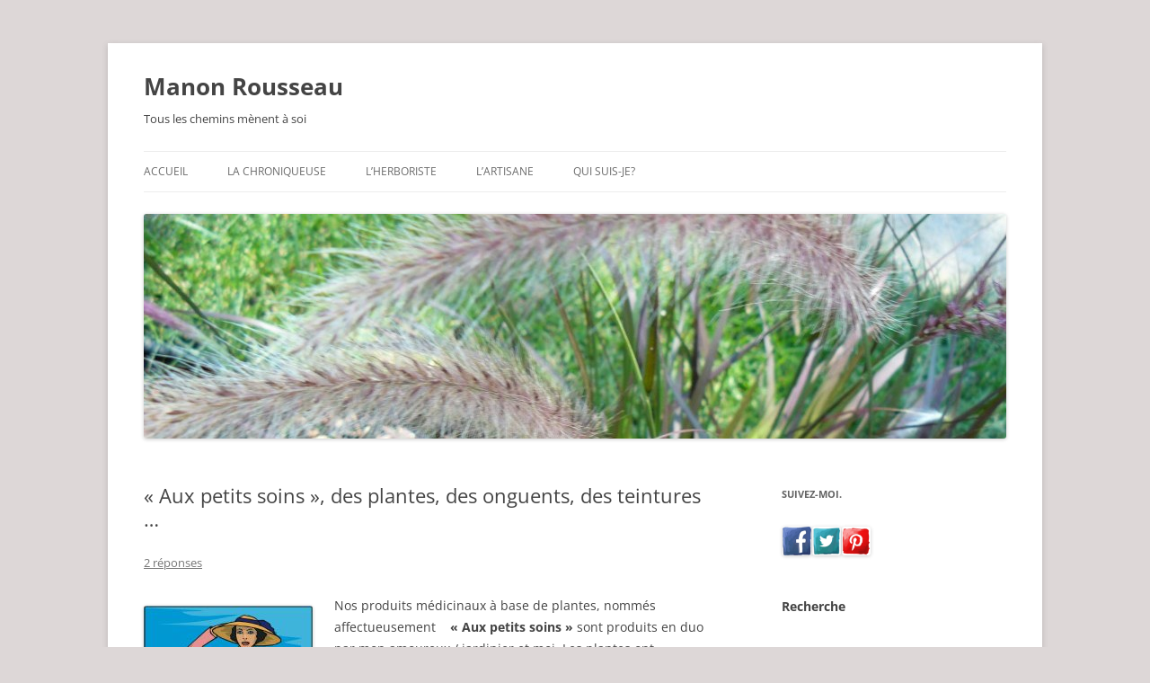

--- FILE ---
content_type: text/html; charset=UTF-8
request_url: https://www.manonrousseau.com/2014/12/tomber-les-fleurs-liste-plantes-baumes-onguents-teintures-aux-petits-soins/
body_size: 109692
content:
<!DOCTYPE html>
<!--[if IE 7]>
<html class="ie ie7" lang="fr-FR">
<![endif]-->
<!--[if IE 8]>
<html class="ie ie8" lang="fr-FR">
<![endif]-->
<!--[if !(IE 7) & !(IE 8)]><!-->
<html lang="fr-FR">
<!--<![endif]-->
<head>
<meta charset="UTF-8" />
<meta name="viewport" content="width=device-width" />
<title>« Aux petits soins », des plantes, des onguents, des teintures ... - Manon Rousseau</title>
<link rel="profile" href="https://gmpg.org/xfn/11" />
<link rel="pingback" href="https://www.manonrousseau.com/xmlrpc.php">
<!--[if lt IE 9]>
<script src="https://www.manonrousseau.com/wp-content/themes/twentytwelve/js/html5.js?ver=3.7.0" type="text/javascript"></script>
<![endif]-->
<meta name='robots' content='index, follow, max-image-preview:large, max-snippet:-1, max-video-preview:-1' />

	<!-- This site is optimized with the Yoast SEO plugin v25.6 - https://yoast.com/wordpress/plugins/seo/ -->
	<link rel="canonical" href="https://www.manonrousseau.com/2014/12/tomber-les-fleurs-liste-plantes-baumes-onguents-teintures-aux-petits-soins/" />
	<meta property="og:locale" content="fr_FR" />
	<meta property="og:type" content="article" />
	<meta property="og:title" content="« Aux petits soins », des plantes, des onguents, des teintures ... - Manon Rousseau" />
	<meta property="og:description" content="Nos produits médicinaux à base de plantes, nommés affectueusement    « Aux petits soins » sont produits en duo par mon amoureux / jardinier et moi. Les plantes ont poussées et sont cueillies au jardin ou récoltées dans des prés et des champs qui sont le plus loin possible des sources de contamination. La liste des produits offerts [&hellip;]" />
	<meta property="og:url" content="https://www.manonrousseau.com/2014/12/tomber-les-fleurs-liste-plantes-baumes-onguents-teintures-aux-petits-soins/" />
	<meta property="og:site_name" content="Manon Rousseau" />
	<meta property="article:published_time" content="2014-12-17T19:30:29+00:00" />
	<meta property="article:modified_time" content="2015-01-11T20:08:34+00:00" />
	<meta property="og:image" content="https://www.manonrousseau.com/wp-content/uploads/2014/12/Femmes-et-fleurs.jpg" />
	<meta name="author" content="Manon Rousseau" />
	<meta name="twitter:label1" content="Écrit par" />
	<meta name="twitter:data1" content="Manon Rousseau" />
	<meta name="twitter:label2" content="Durée de lecture estimée" />
	<meta name="twitter:data2" content="32 minutes" />
	<script type="application/ld+json" class="yoast-schema-graph">{"@context":"https://schema.org","@graph":[{"@type":"WebPage","@id":"https://www.manonrousseau.com/2014/12/tomber-les-fleurs-liste-plantes-baumes-onguents-teintures-aux-petits-soins/","url":"https://www.manonrousseau.com/2014/12/tomber-les-fleurs-liste-plantes-baumes-onguents-teintures-aux-petits-soins/","name":"« Aux petits soins », des plantes, des onguents, des teintures ... - Manon Rousseau","isPartOf":{"@id":"https://www.manonrousseau.com/#website"},"primaryImageOfPage":{"@id":"https://www.manonrousseau.com/2014/12/tomber-les-fleurs-liste-plantes-baumes-onguents-teintures-aux-petits-soins/#primaryimage"},"image":{"@id":"https://www.manonrousseau.com/2014/12/tomber-les-fleurs-liste-plantes-baumes-onguents-teintures-aux-petits-soins/#primaryimage"},"thumbnailUrl":"https://www.manonrousseau.com/wp-content/uploads/2014/12/Femmes-et-fleurs.jpg","datePublished":"2014-12-17T19:30:29+00:00","dateModified":"2015-01-11T20:08:34+00:00","author":{"@id":"https://www.manonrousseau.com/#/schema/person/1760afdf0b2df2a064e61254c365d1fd"},"breadcrumb":{"@id":"https://www.manonrousseau.com/2014/12/tomber-les-fleurs-liste-plantes-baumes-onguents-teintures-aux-petits-soins/#breadcrumb"},"inLanguage":"fr-FR","potentialAction":[{"@type":"ReadAction","target":["https://www.manonrousseau.com/2014/12/tomber-les-fleurs-liste-plantes-baumes-onguents-teintures-aux-petits-soins/"]}]},{"@type":"ImageObject","inLanguage":"fr-FR","@id":"https://www.manonrousseau.com/2014/12/tomber-les-fleurs-liste-plantes-baumes-onguents-teintures-aux-petits-soins/#primaryimage","url":"https://www.manonrousseau.com/wp-content/uploads/2014/12/Femmes-et-fleurs.jpg","contentUrl":"https://www.manonrousseau.com/wp-content/uploads/2014/12/Femmes-et-fleurs.jpg","width":188,"height":256},{"@type":"BreadcrumbList","@id":"https://www.manonrousseau.com/2014/12/tomber-les-fleurs-liste-plantes-baumes-onguents-teintures-aux-petits-soins/#breadcrumb","itemListElement":[{"@type":"ListItem","position":1,"name":"Accueil","item":"https://www.manonrousseau.com/"},{"@type":"ListItem","position":2,"name":"« Aux petits soins », des plantes, des onguents, des teintures &#8230;"}]},{"@type":"WebSite","@id":"https://www.manonrousseau.com/#website","url":"https://www.manonrousseau.com/","name":"Manon Rousseau","description":"Tous les chemins mènent à soi","potentialAction":[{"@type":"SearchAction","target":{"@type":"EntryPoint","urlTemplate":"https://www.manonrousseau.com/?s={search_term_string}"},"query-input":{"@type":"PropertyValueSpecification","valueRequired":true,"valueName":"search_term_string"}}],"inLanguage":"fr-FR"},{"@type":"Person","@id":"https://www.manonrousseau.com/#/schema/person/1760afdf0b2df2a064e61254c365d1fd","name":"Manon Rousseau","url":"https://www.manonrousseau.com/author/manon-rousseau/"}]}</script>
	<!-- / Yoast SEO plugin. -->


<link rel="alternate" type="application/rss+xml" title="Manon Rousseau &raquo; Flux" href="https://www.manonrousseau.com/feed/" />
<link rel="alternate" type="application/rss+xml" title="Manon Rousseau &raquo; Flux des commentaires" href="https://www.manonrousseau.com/comments/feed/" />
<link rel="alternate" type="application/rss+xml" title="Manon Rousseau &raquo; « Aux petits soins », des plantes, des onguents, des teintures &#8230; Flux des commentaires" href="https://www.manonrousseau.com/2014/12/tomber-les-fleurs-liste-plantes-baumes-onguents-teintures-aux-petits-soins/feed/" />
		<!-- This site uses the Google Analytics by MonsterInsights plugin v9.10.1 - Using Analytics tracking - https://www.monsterinsights.com/ -->
		<!-- Remarque : MonsterInsights n’est actuellement pas configuré sur ce site. Le propriétaire doit authentifier son compte Google Analytics dans les réglages de MonsterInsights.  -->
					<!-- No tracking code set -->
				<!-- / Google Analytics by MonsterInsights -->
		<script type="text/javascript">
/* <![CDATA[ */
window._wpemojiSettings = {"baseUrl":"https:\/\/s.w.org\/images\/core\/emoji\/15.0.3\/72x72\/","ext":".png","svgUrl":"https:\/\/s.w.org\/images\/core\/emoji\/15.0.3\/svg\/","svgExt":".svg","source":{"concatemoji":"https:\/\/www.manonrousseau.com\/wp-includes\/js\/wp-emoji-release.min.js?ver=6.6.4"}};
/*! This file is auto-generated */
!function(i,n){var o,s,e;function c(e){try{var t={supportTests:e,timestamp:(new Date).valueOf()};sessionStorage.setItem(o,JSON.stringify(t))}catch(e){}}function p(e,t,n){e.clearRect(0,0,e.canvas.width,e.canvas.height),e.fillText(t,0,0);var t=new Uint32Array(e.getImageData(0,0,e.canvas.width,e.canvas.height).data),r=(e.clearRect(0,0,e.canvas.width,e.canvas.height),e.fillText(n,0,0),new Uint32Array(e.getImageData(0,0,e.canvas.width,e.canvas.height).data));return t.every(function(e,t){return e===r[t]})}function u(e,t,n){switch(t){case"flag":return n(e,"\ud83c\udff3\ufe0f\u200d\u26a7\ufe0f","\ud83c\udff3\ufe0f\u200b\u26a7\ufe0f")?!1:!n(e,"\ud83c\uddfa\ud83c\uddf3","\ud83c\uddfa\u200b\ud83c\uddf3")&&!n(e,"\ud83c\udff4\udb40\udc67\udb40\udc62\udb40\udc65\udb40\udc6e\udb40\udc67\udb40\udc7f","\ud83c\udff4\u200b\udb40\udc67\u200b\udb40\udc62\u200b\udb40\udc65\u200b\udb40\udc6e\u200b\udb40\udc67\u200b\udb40\udc7f");case"emoji":return!n(e,"\ud83d\udc26\u200d\u2b1b","\ud83d\udc26\u200b\u2b1b")}return!1}function f(e,t,n){var r="undefined"!=typeof WorkerGlobalScope&&self instanceof WorkerGlobalScope?new OffscreenCanvas(300,150):i.createElement("canvas"),a=r.getContext("2d",{willReadFrequently:!0}),o=(a.textBaseline="top",a.font="600 32px Arial",{});return e.forEach(function(e){o[e]=t(a,e,n)}),o}function t(e){var t=i.createElement("script");t.src=e,t.defer=!0,i.head.appendChild(t)}"undefined"!=typeof Promise&&(o="wpEmojiSettingsSupports",s=["flag","emoji"],n.supports={everything:!0,everythingExceptFlag:!0},e=new Promise(function(e){i.addEventListener("DOMContentLoaded",e,{once:!0})}),new Promise(function(t){var n=function(){try{var e=JSON.parse(sessionStorage.getItem(o));if("object"==typeof e&&"number"==typeof e.timestamp&&(new Date).valueOf()<e.timestamp+604800&&"object"==typeof e.supportTests)return e.supportTests}catch(e){}return null}();if(!n){if("undefined"!=typeof Worker&&"undefined"!=typeof OffscreenCanvas&&"undefined"!=typeof URL&&URL.createObjectURL&&"undefined"!=typeof Blob)try{var e="postMessage("+f.toString()+"("+[JSON.stringify(s),u.toString(),p.toString()].join(",")+"));",r=new Blob([e],{type:"text/javascript"}),a=new Worker(URL.createObjectURL(r),{name:"wpTestEmojiSupports"});return void(a.onmessage=function(e){c(n=e.data),a.terminate(),t(n)})}catch(e){}c(n=f(s,u,p))}t(n)}).then(function(e){for(var t in e)n.supports[t]=e[t],n.supports.everything=n.supports.everything&&n.supports[t],"flag"!==t&&(n.supports.everythingExceptFlag=n.supports.everythingExceptFlag&&n.supports[t]);n.supports.everythingExceptFlag=n.supports.everythingExceptFlag&&!n.supports.flag,n.DOMReady=!1,n.readyCallback=function(){n.DOMReady=!0}}).then(function(){return e}).then(function(){var e;n.supports.everything||(n.readyCallback(),(e=n.source||{}).concatemoji?t(e.concatemoji):e.wpemoji&&e.twemoji&&(t(e.twemoji),t(e.wpemoji)))}))}((window,document),window._wpemojiSettings);
/* ]]> */
</script>
<style id='wp-emoji-styles-inline-css' type='text/css'>

	img.wp-smiley, img.emoji {
		display: inline !important;
		border: none !important;
		box-shadow: none !important;
		height: 1em !important;
		width: 1em !important;
		margin: 0 0.07em !important;
		vertical-align: -0.1em !important;
		background: none !important;
		padding: 0 !important;
	}
</style>
<link rel='stylesheet' id='wp-block-library-css' href='https://www.manonrousseau.com/wp-includes/css/dist/block-library/style.min.css?ver=6.6.4' type='text/css' media='all' />
<style id='wp-block-library-theme-inline-css' type='text/css'>
.wp-block-audio :where(figcaption){color:#555;font-size:13px;text-align:center}.is-dark-theme .wp-block-audio :where(figcaption){color:#ffffffa6}.wp-block-audio{margin:0 0 1em}.wp-block-code{border:1px solid #ccc;border-radius:4px;font-family:Menlo,Consolas,monaco,monospace;padding:.8em 1em}.wp-block-embed :where(figcaption){color:#555;font-size:13px;text-align:center}.is-dark-theme .wp-block-embed :where(figcaption){color:#ffffffa6}.wp-block-embed{margin:0 0 1em}.blocks-gallery-caption{color:#555;font-size:13px;text-align:center}.is-dark-theme .blocks-gallery-caption{color:#ffffffa6}:root :where(.wp-block-image figcaption){color:#555;font-size:13px;text-align:center}.is-dark-theme :root :where(.wp-block-image figcaption){color:#ffffffa6}.wp-block-image{margin:0 0 1em}.wp-block-pullquote{border-bottom:4px solid;border-top:4px solid;color:currentColor;margin-bottom:1.75em}.wp-block-pullquote cite,.wp-block-pullquote footer,.wp-block-pullquote__citation{color:currentColor;font-size:.8125em;font-style:normal;text-transform:uppercase}.wp-block-quote{border-left:.25em solid;margin:0 0 1.75em;padding-left:1em}.wp-block-quote cite,.wp-block-quote footer{color:currentColor;font-size:.8125em;font-style:normal;position:relative}.wp-block-quote.has-text-align-right{border-left:none;border-right:.25em solid;padding-left:0;padding-right:1em}.wp-block-quote.has-text-align-center{border:none;padding-left:0}.wp-block-quote.is-large,.wp-block-quote.is-style-large,.wp-block-quote.is-style-plain{border:none}.wp-block-search .wp-block-search__label{font-weight:700}.wp-block-search__button{border:1px solid #ccc;padding:.375em .625em}:where(.wp-block-group.has-background){padding:1.25em 2.375em}.wp-block-separator.has-css-opacity{opacity:.4}.wp-block-separator{border:none;border-bottom:2px solid;margin-left:auto;margin-right:auto}.wp-block-separator.has-alpha-channel-opacity{opacity:1}.wp-block-separator:not(.is-style-wide):not(.is-style-dots){width:100px}.wp-block-separator.has-background:not(.is-style-dots){border-bottom:none;height:1px}.wp-block-separator.has-background:not(.is-style-wide):not(.is-style-dots){height:2px}.wp-block-table{margin:0 0 1em}.wp-block-table td,.wp-block-table th{word-break:normal}.wp-block-table :where(figcaption){color:#555;font-size:13px;text-align:center}.is-dark-theme .wp-block-table :where(figcaption){color:#ffffffa6}.wp-block-video :where(figcaption){color:#555;font-size:13px;text-align:center}.is-dark-theme .wp-block-video :where(figcaption){color:#ffffffa6}.wp-block-video{margin:0 0 1em}:root :where(.wp-block-template-part.has-background){margin-bottom:0;margin-top:0;padding:1.25em 2.375em}
</style>
<style id='classic-theme-styles-inline-css' type='text/css'>
/*! This file is auto-generated */
.wp-block-button__link{color:#fff;background-color:#32373c;border-radius:9999px;box-shadow:none;text-decoration:none;padding:calc(.667em + 2px) calc(1.333em + 2px);font-size:1.125em}.wp-block-file__button{background:#32373c;color:#fff;text-decoration:none}
</style>
<style id='global-styles-inline-css' type='text/css'>
:root{--wp--preset--aspect-ratio--square: 1;--wp--preset--aspect-ratio--4-3: 4/3;--wp--preset--aspect-ratio--3-4: 3/4;--wp--preset--aspect-ratio--3-2: 3/2;--wp--preset--aspect-ratio--2-3: 2/3;--wp--preset--aspect-ratio--16-9: 16/9;--wp--preset--aspect-ratio--9-16: 9/16;--wp--preset--color--black: #000000;--wp--preset--color--cyan-bluish-gray: #abb8c3;--wp--preset--color--white: #fff;--wp--preset--color--pale-pink: #f78da7;--wp--preset--color--vivid-red: #cf2e2e;--wp--preset--color--luminous-vivid-orange: #ff6900;--wp--preset--color--luminous-vivid-amber: #fcb900;--wp--preset--color--light-green-cyan: #7bdcb5;--wp--preset--color--vivid-green-cyan: #00d084;--wp--preset--color--pale-cyan-blue: #8ed1fc;--wp--preset--color--vivid-cyan-blue: #0693e3;--wp--preset--color--vivid-purple: #9b51e0;--wp--preset--color--blue: #21759b;--wp--preset--color--dark-gray: #444;--wp--preset--color--medium-gray: #9f9f9f;--wp--preset--color--light-gray: #e6e6e6;--wp--preset--gradient--vivid-cyan-blue-to-vivid-purple: linear-gradient(135deg,rgba(6,147,227,1) 0%,rgb(155,81,224) 100%);--wp--preset--gradient--light-green-cyan-to-vivid-green-cyan: linear-gradient(135deg,rgb(122,220,180) 0%,rgb(0,208,130) 100%);--wp--preset--gradient--luminous-vivid-amber-to-luminous-vivid-orange: linear-gradient(135deg,rgba(252,185,0,1) 0%,rgba(255,105,0,1) 100%);--wp--preset--gradient--luminous-vivid-orange-to-vivid-red: linear-gradient(135deg,rgba(255,105,0,1) 0%,rgb(207,46,46) 100%);--wp--preset--gradient--very-light-gray-to-cyan-bluish-gray: linear-gradient(135deg,rgb(238,238,238) 0%,rgb(169,184,195) 100%);--wp--preset--gradient--cool-to-warm-spectrum: linear-gradient(135deg,rgb(74,234,220) 0%,rgb(151,120,209) 20%,rgb(207,42,186) 40%,rgb(238,44,130) 60%,rgb(251,105,98) 80%,rgb(254,248,76) 100%);--wp--preset--gradient--blush-light-purple: linear-gradient(135deg,rgb(255,206,236) 0%,rgb(152,150,240) 100%);--wp--preset--gradient--blush-bordeaux: linear-gradient(135deg,rgb(254,205,165) 0%,rgb(254,45,45) 50%,rgb(107,0,62) 100%);--wp--preset--gradient--luminous-dusk: linear-gradient(135deg,rgb(255,203,112) 0%,rgb(199,81,192) 50%,rgb(65,88,208) 100%);--wp--preset--gradient--pale-ocean: linear-gradient(135deg,rgb(255,245,203) 0%,rgb(182,227,212) 50%,rgb(51,167,181) 100%);--wp--preset--gradient--electric-grass: linear-gradient(135deg,rgb(202,248,128) 0%,rgb(113,206,126) 100%);--wp--preset--gradient--midnight: linear-gradient(135deg,rgb(2,3,129) 0%,rgb(40,116,252) 100%);--wp--preset--font-size--small: 13px;--wp--preset--font-size--medium: 20px;--wp--preset--font-size--large: 36px;--wp--preset--font-size--x-large: 42px;--wp--preset--spacing--20: 0.44rem;--wp--preset--spacing--30: 0.67rem;--wp--preset--spacing--40: 1rem;--wp--preset--spacing--50: 1.5rem;--wp--preset--spacing--60: 2.25rem;--wp--preset--spacing--70: 3.38rem;--wp--preset--spacing--80: 5.06rem;--wp--preset--shadow--natural: 6px 6px 9px rgba(0, 0, 0, 0.2);--wp--preset--shadow--deep: 12px 12px 50px rgba(0, 0, 0, 0.4);--wp--preset--shadow--sharp: 6px 6px 0px rgba(0, 0, 0, 0.2);--wp--preset--shadow--outlined: 6px 6px 0px -3px rgba(255, 255, 255, 1), 6px 6px rgba(0, 0, 0, 1);--wp--preset--shadow--crisp: 6px 6px 0px rgba(0, 0, 0, 1);}:where(.is-layout-flex){gap: 0.5em;}:where(.is-layout-grid){gap: 0.5em;}body .is-layout-flex{display: flex;}.is-layout-flex{flex-wrap: wrap;align-items: center;}.is-layout-flex > :is(*, div){margin: 0;}body .is-layout-grid{display: grid;}.is-layout-grid > :is(*, div){margin: 0;}:where(.wp-block-columns.is-layout-flex){gap: 2em;}:where(.wp-block-columns.is-layout-grid){gap: 2em;}:where(.wp-block-post-template.is-layout-flex){gap: 1.25em;}:where(.wp-block-post-template.is-layout-grid){gap: 1.25em;}.has-black-color{color: var(--wp--preset--color--black) !important;}.has-cyan-bluish-gray-color{color: var(--wp--preset--color--cyan-bluish-gray) !important;}.has-white-color{color: var(--wp--preset--color--white) !important;}.has-pale-pink-color{color: var(--wp--preset--color--pale-pink) !important;}.has-vivid-red-color{color: var(--wp--preset--color--vivid-red) !important;}.has-luminous-vivid-orange-color{color: var(--wp--preset--color--luminous-vivid-orange) !important;}.has-luminous-vivid-amber-color{color: var(--wp--preset--color--luminous-vivid-amber) !important;}.has-light-green-cyan-color{color: var(--wp--preset--color--light-green-cyan) !important;}.has-vivid-green-cyan-color{color: var(--wp--preset--color--vivid-green-cyan) !important;}.has-pale-cyan-blue-color{color: var(--wp--preset--color--pale-cyan-blue) !important;}.has-vivid-cyan-blue-color{color: var(--wp--preset--color--vivid-cyan-blue) !important;}.has-vivid-purple-color{color: var(--wp--preset--color--vivid-purple) !important;}.has-black-background-color{background-color: var(--wp--preset--color--black) !important;}.has-cyan-bluish-gray-background-color{background-color: var(--wp--preset--color--cyan-bluish-gray) !important;}.has-white-background-color{background-color: var(--wp--preset--color--white) !important;}.has-pale-pink-background-color{background-color: var(--wp--preset--color--pale-pink) !important;}.has-vivid-red-background-color{background-color: var(--wp--preset--color--vivid-red) !important;}.has-luminous-vivid-orange-background-color{background-color: var(--wp--preset--color--luminous-vivid-orange) !important;}.has-luminous-vivid-amber-background-color{background-color: var(--wp--preset--color--luminous-vivid-amber) !important;}.has-light-green-cyan-background-color{background-color: var(--wp--preset--color--light-green-cyan) !important;}.has-vivid-green-cyan-background-color{background-color: var(--wp--preset--color--vivid-green-cyan) !important;}.has-pale-cyan-blue-background-color{background-color: var(--wp--preset--color--pale-cyan-blue) !important;}.has-vivid-cyan-blue-background-color{background-color: var(--wp--preset--color--vivid-cyan-blue) !important;}.has-vivid-purple-background-color{background-color: var(--wp--preset--color--vivid-purple) !important;}.has-black-border-color{border-color: var(--wp--preset--color--black) !important;}.has-cyan-bluish-gray-border-color{border-color: var(--wp--preset--color--cyan-bluish-gray) !important;}.has-white-border-color{border-color: var(--wp--preset--color--white) !important;}.has-pale-pink-border-color{border-color: var(--wp--preset--color--pale-pink) !important;}.has-vivid-red-border-color{border-color: var(--wp--preset--color--vivid-red) !important;}.has-luminous-vivid-orange-border-color{border-color: var(--wp--preset--color--luminous-vivid-orange) !important;}.has-luminous-vivid-amber-border-color{border-color: var(--wp--preset--color--luminous-vivid-amber) !important;}.has-light-green-cyan-border-color{border-color: var(--wp--preset--color--light-green-cyan) !important;}.has-vivid-green-cyan-border-color{border-color: var(--wp--preset--color--vivid-green-cyan) !important;}.has-pale-cyan-blue-border-color{border-color: var(--wp--preset--color--pale-cyan-blue) !important;}.has-vivid-cyan-blue-border-color{border-color: var(--wp--preset--color--vivid-cyan-blue) !important;}.has-vivid-purple-border-color{border-color: var(--wp--preset--color--vivid-purple) !important;}.has-vivid-cyan-blue-to-vivid-purple-gradient-background{background: var(--wp--preset--gradient--vivid-cyan-blue-to-vivid-purple) !important;}.has-light-green-cyan-to-vivid-green-cyan-gradient-background{background: var(--wp--preset--gradient--light-green-cyan-to-vivid-green-cyan) !important;}.has-luminous-vivid-amber-to-luminous-vivid-orange-gradient-background{background: var(--wp--preset--gradient--luminous-vivid-amber-to-luminous-vivid-orange) !important;}.has-luminous-vivid-orange-to-vivid-red-gradient-background{background: var(--wp--preset--gradient--luminous-vivid-orange-to-vivid-red) !important;}.has-very-light-gray-to-cyan-bluish-gray-gradient-background{background: var(--wp--preset--gradient--very-light-gray-to-cyan-bluish-gray) !important;}.has-cool-to-warm-spectrum-gradient-background{background: var(--wp--preset--gradient--cool-to-warm-spectrum) !important;}.has-blush-light-purple-gradient-background{background: var(--wp--preset--gradient--blush-light-purple) !important;}.has-blush-bordeaux-gradient-background{background: var(--wp--preset--gradient--blush-bordeaux) !important;}.has-luminous-dusk-gradient-background{background: var(--wp--preset--gradient--luminous-dusk) !important;}.has-pale-ocean-gradient-background{background: var(--wp--preset--gradient--pale-ocean) !important;}.has-electric-grass-gradient-background{background: var(--wp--preset--gradient--electric-grass) !important;}.has-midnight-gradient-background{background: var(--wp--preset--gradient--midnight) !important;}.has-small-font-size{font-size: var(--wp--preset--font-size--small) !important;}.has-medium-font-size{font-size: var(--wp--preset--font-size--medium) !important;}.has-large-font-size{font-size: var(--wp--preset--font-size--large) !important;}.has-x-large-font-size{font-size: var(--wp--preset--font-size--x-large) !important;}
:where(.wp-block-post-template.is-layout-flex){gap: 1.25em;}:where(.wp-block-post-template.is-layout-grid){gap: 1.25em;}
:where(.wp-block-columns.is-layout-flex){gap: 2em;}:where(.wp-block-columns.is-layout-grid){gap: 2em;}
:root :where(.wp-block-pullquote){font-size: 1.5em;line-height: 1.6;}
</style>
<link rel='stylesheet' id='acx_smw_widget_style-css' href='https://www.manonrousseau.com/wp-content/plugins/acurax-social-media-widget/css/style.css?v=3.3&#038;ver=6.6.4' type='text/css' media='all' />
<link rel='stylesheet' id='cptch_stylesheet-css' href='https://www.manonrousseau.com/wp-content/plugins/captcha/css/front_end_style.css?ver=4.4.5' type='text/css' media='all' />
<link rel='stylesheet' id='dashicons-css' href='https://www.manonrousseau.com/wp-includes/css/dashicons.min.css?ver=6.6.4' type='text/css' media='all' />
<link rel='stylesheet' id='cptch_desktop_style-css' href='https://www.manonrousseau.com/wp-content/plugins/captcha/css/desktop_style.css?ver=4.4.5' type='text/css' media='all' />
<link rel='stylesheet' id='email-subscribers-css' href='https://www.manonrousseau.com/wp-content/plugins/email-subscribers/lite/public/css/email-subscribers-public.css?ver=5.9.11' type='text/css' media='all' />
<link rel='stylesheet' id='st-widget-css' href='https://www.manonrousseau.com/wp-content/plugins/share-this/css/style.css?ver=6.6.4' type='text/css' media='all' />
<link rel='stylesheet' id='twentytwelve-fonts-css' href='https://www.manonrousseau.com/wp-content/themes/twentytwelve/fonts/font-open-sans.css?ver=20230328' type='text/css' media='all' />
<link rel='stylesheet' id='twentytwelve-style-css' href='https://www.manonrousseau.com/wp-content/themes/twentytwelve/style.css?ver=20240716' type='text/css' media='all' />
<link rel='stylesheet' id='twentytwelve-block-style-css' href='https://www.manonrousseau.com/wp-content/themes/twentytwelve/css/blocks.css?ver=20240603' type='text/css' media='all' />
<!--[if lt IE 9]>
<link rel='stylesheet' id='twentytwelve-ie-css' href='https://www.manonrousseau.com/wp-content/themes/twentytwelve/css/ie.css?ver=20150214' type='text/css' media='all' />
<![endif]-->
<script type="text/javascript" src="https://www.manonrousseau.com/wp-includes/js/jquery/jquery.min.js?ver=3.7.1" id="jquery-core-js"></script>
<script type="text/javascript" src="https://www.manonrousseau.com/wp-includes/js/jquery/jquery-migrate.min.js?ver=3.4.1" id="jquery-migrate-js"></script>
<script type="text/javascript" src="https://www.manonrousseau.com/wp-content/themes/twentytwelve/js/navigation.js?ver=20141205" id="twentytwelve-navigation-js" defer="defer" data-wp-strategy="defer"></script>
<link rel="https://api.w.org/" href="https://www.manonrousseau.com/wp-json/" /><link rel="alternate" title="JSON" type="application/json" href="https://www.manonrousseau.com/wp-json/wp/v2/posts/256" /><link rel="EditURI" type="application/rsd+xml" title="RSD" href="https://www.manonrousseau.com/xmlrpc.php?rsd" />
<meta name="generator" content="WordPress 6.6.4" />
<link rel='shortlink' href='https://www.manonrousseau.com/?p=256' />
<link rel="alternate" title="oEmbed (JSON)" type="application/json+oembed" href="https://www.manonrousseau.com/wp-json/oembed/1.0/embed?url=https%3A%2F%2Fwww.manonrousseau.com%2F2014%2F12%2Ftomber-les-fleurs-liste-plantes-baumes-onguents-teintures-aux-petits-soins%2F" />
<link rel="alternate" title="oEmbed (XML)" type="text/xml+oembed" href="https://www.manonrousseau.com/wp-json/oembed/1.0/embed?url=https%3A%2F%2Fwww.manonrousseau.com%2F2014%2F12%2Ftomber-les-fleurs-liste-plantes-baumes-onguents-teintures-aux-petits-soins%2F&#038;format=xml" />



<!-- Starting Styles For Social Media Icon From Acurax International www.acurax.com -->
<style type='text/css'>
#acx_social_widget img 
{
width: 32px; 
}
#acx_social_widget 
{
min-width:0px; 
position: static; 
}
</style>
<!-- Ending Styles For Social Media Icon From Acurax International www.acurax.com -->



<script charset="utf-8" type="text/javascript">var switchTo5x=true;</script>
<script charset="utf-8" type="text/javascript" src="https://w.sharethis.com/button/buttons.js"></script>
<script charset="utf-8" type="text/javascript">stLight.options({"publisher":"wp.1beb83ba-ae64-4661-9690-aaffaf2e2221","doNotCopy":true,"hashAddressBar":false,"doNotHash":true});var st_type="wordpress4.1";</script>
	<style type="text/css" id="twentytwelve-header-css">
			.site-header h1 a,
		.site-header h2 {
			color: #444444;
		}
		</style>
	<style type="text/css" id="custom-background-css">
body.custom-background { background-color: #ddd7d7; }
</style>
	</head>

<body data-rsssl=1 class="post-template-default single single-post postid-256 single-format-standard custom-background wp-embed-responsive custom-font-enabled single-author">
<div id="page" class="hfeed site">
	<header id="masthead" class="site-header">
		<hgroup>
			<h1 class="site-title"><a href="https://www.manonrousseau.com/" rel="home">Manon Rousseau</a></h1>
			<h2 class="site-description">Tous les chemins mènent à soi</h2>
		</hgroup>

		<nav id="site-navigation" class="main-navigation">
			<button class="menu-toggle">Menu</button>
			<a class="assistive-text" href="#content">Aller au contenu</a>
			<div class="menu-menu-principal-container"><ul id="menu-menu-principal" class="nav-menu"><li id="menu-item-40" class="menu-item menu-item-type-custom menu-item-object-custom menu-item-home menu-item-40"><a href="https://www.manonrousseau.com/">Accueil</a></li>
<li id="menu-item-49" class="menu-item menu-item-type-taxonomy menu-item-object-category menu-item-has-children menu-item-49"><a href="https://www.manonrousseau.com/category/la-chroniqueuse/">La Chroniqueuse</a>
<ul class="sub-menu">
	<li id="menu-item-52" class="menu-item menu-item-type-taxonomy menu-item-object-category menu-item-52"><a href="https://www.manonrousseau.com/category/la-chroniqueuse/la-philosophe/">Parfois philosophe</a></li>
	<li id="menu-item-1769" class="menu-item menu-item-type-taxonomy menu-item-object-category menu-item-1769"><a href="https://www.manonrousseau.com/category/la-chroniqueuse/leg-de-grand-mere/">Leg de grand-mère</a></li>
	<li id="menu-item-50" class="menu-item menu-item-type-taxonomy menu-item-object-category menu-item-50"><a href="https://www.manonrousseau.com/category/la-chroniqueuse/la-guerisseuse/">Guérisseuse par nature</a></li>
	<li id="menu-item-53" class="menu-item menu-item-type-taxonomy menu-item-object-category menu-item-53"><a href="https://www.manonrousseau.com/category/la-chroniqueuse/la-poete/">Un brin poète</a></li>
	<li id="menu-item-51" class="menu-item menu-item-type-taxonomy menu-item-object-category menu-item-51"><a href="https://www.manonrousseau.com/category/la-chroniqueuse/la-jardiniere/">Inlassablement jardinière</a></li>
</ul>
</li>
<li id="menu-item-54" class="menu-item menu-item-type-taxonomy menu-item-object-category current-post-ancestor menu-item-has-children menu-item-54"><a href="https://www.manonrousseau.com/category/lherboriste/">L’herboriste</a>
<ul class="sub-menu">
	<li id="menu-item-55" class="menu-item menu-item-type-taxonomy menu-item-object-category menu-item-55"><a href="https://www.manonrousseau.com/category/lherboriste/des-histoires/">Des histoires</a></li>
	<li id="menu-item-56" class="menu-item menu-item-type-taxonomy menu-item-object-category current-post-ancestor current-menu-parent current-post-parent menu-item-56"><a href="https://www.manonrousseau.com/category/lherboriste/des-plantes/">Des plantes</a></li>
	<li id="menu-item-57" class="menu-item menu-item-type-taxonomy menu-item-object-category menu-item-57"><a href="https://www.manonrousseau.com/category/lherboriste/des-recettes/">Des recettes</a></li>
</ul>
</li>
<li id="menu-item-617" class="menu-item menu-item-type-taxonomy menu-item-object-category menu-item-has-children menu-item-617"><a href="https://www.manonrousseau.com/category/lartisane/">L’Artisane</a>
<ul class="sub-menu">
	<li id="menu-item-621" class="menu-item menu-item-type-taxonomy menu-item-object-category menu-item-621"><a href="https://www.manonrousseau.com/category/lartisane/des-photos/">Des photos</a></li>
	<li id="menu-item-619" class="menu-item menu-item-type-taxonomy menu-item-object-category menu-item-619"><a href="https://www.manonrousseau.com/category/lartisane/des-bouquets/">Des bouquets</a></li>
	<li id="menu-item-620" class="menu-item menu-item-type-taxonomy menu-item-object-category menu-item-620"><a href="https://www.manonrousseau.com/category/lartisane/des-jardins/">Des jardins</a></li>
	<li id="menu-item-618" class="menu-item menu-item-type-taxonomy menu-item-object-category menu-item-618"><a href="https://www.manonrousseau.com/category/lartisane/des-ateliers/">Des ateliers</a></li>
</ul>
</li>
<li id="menu-item-48" class="menu-item menu-item-type-post_type menu-item-object-page menu-item-48"><a href="https://www.manonrousseau.com/suis/">Qui suis-je?</a></li>
</ul></div>		</nav><!-- #site-navigation -->

				<a href="https://www.manonrousseau.com/"><img src="https://www.manonrousseau.com/wp-content/uploads/2014/08/cropped-P1120689-e1407113362944.jpg" width="960" height="250" alt="Manon Rousseau" class="header-image" srcset="https://www.manonrousseau.com/wp-content/uploads/2014/08/cropped-P1120689-e1407113362944.jpg 960w, https://www.manonrousseau.com/wp-content/uploads/2014/08/cropped-P1120689-e1407113362944-300x78.jpg 300w, https://www.manonrousseau.com/wp-content/uploads/2014/08/cropped-P1120689-e1407113362944-624x162.jpg 624w" sizes="(max-width: 960px) 100vw, 960px" decoding="async" fetchpriority="high" /></a>
			</header><!-- #masthead -->

	<div id="main" class="wrapper">

	<div id="primary" class="site-content">
		<div id="content" role="main">

			
				
	<article id="post-256" class="post-256 post type-post status-publish format-standard hentry category-des-plantes">
				<header class="entry-header">
			
						<h1 class="entry-title">« Aux petits soins », des plantes, des onguents, des teintures &#8230;</h1>
										<div class="comments-link">
					<a href="https://www.manonrousseau.com/2014/12/tomber-les-fleurs-liste-plantes-baumes-onguents-teintures-aux-petits-soins/#comments">2 réponses</a>				</div><!-- .comments-link -->
					</header><!-- .entry-header -->

				<div class="entry-content">
			<p class="no-break"><span class='st_facebook' st_title='« Aux petits soins », des plantes, des onguents, des teintures &#8230;' st_url='https://www.manonrousseau.com/2014/12/tomber-les-fleurs-liste-plantes-baumes-onguents-teintures-aux-petits-soins/'></span><span class='st_twitter' st_title='« Aux petits soins », des plantes, des onguents, des teintures &#8230;' st_url='https://www.manonrousseau.com/2014/12/tomber-les-fleurs-liste-plantes-baumes-onguents-teintures-aux-petits-soins/'></span><span class='st_linkedin' st_title='« Aux petits soins », des plantes, des onguents, des teintures &#8230;' st_url='https://www.manonrousseau.com/2014/12/tomber-les-fleurs-liste-plantes-baumes-onguents-teintures-aux-petits-soins/'></span><span class='st_email' st_title='« Aux petits soins », des plantes, des onguents, des teintures &#8230;' st_url='https://www.manonrousseau.com/2014/12/tomber-les-fleurs-liste-plantes-baumes-onguents-teintures-aux-petits-soins/'></span><span class='st_pinterest' st_title='« Aux petits soins », des plantes, des onguents, des teintures &#8230;' st_url='https://www.manonrousseau.com/2014/12/tomber-les-fleurs-liste-plantes-baumes-onguents-teintures-aux-petits-soins/'></span></p><p><img decoding="async" class="alignleft wp-image-268 size-full" src="https://www.manonrousseau.com/wp-content/uploads/2014/12/Femmes-et-fleurs.jpg" alt="Femmes et fleurs" width="188" height="256" />Nos produits médicinaux à base de plantes, nommés affectueusement    <strong>« Aux petits soins »</strong> sont produits en duo par mon amoureux / jardinier et moi. Les plantes ont poussées et sont cueillies au jardin ou récoltées dans des prés et des champs qui sont le plus loin possible des sources de contamination. La liste des produits offerts est exhaustive, cependant nous n&rsquo;avons pas tout en stock, loin s&rsquo;en faut, puisque je produis au gré des récoltes, des cueillettes et du temps que j&rsquo;ai à disposition.<span id="more-256"></span></p>
<p>Au fil du temps, j&rsquo;ai mis tout mon savoir et mon amour des plantes dans la fabrication de ces potions magiques. Vous pouvez vous en inspirer pour fabriquer vos propres onguents, tisanes ou teintures mères puisque j&rsquo;indique la composition de tous les produits ainsi que les principales propriétés de toutes les plantes que j&rsquo;ai utilisées. Vous pourrez ainsi faire la rencontre de certaines plantes qui vous interpellent. Ce que nous cherchons nous cherche, dit l&rsquo;adage. C&rsquo;est mon cadeau afin que vous aussi tombiez dans les fleurs&#8230;</p>
<div id="attachment_278" style="width: 310px" class="wp-caption alignright"><img decoding="async" aria-describedby="caption-attachment-278" class="wp-image-278 size-medium" src="https://www.manonrousseau.com/wp-content/uploads/2014/12/P1130294-e1418849563656-300x186.jpg" alt="Pot Aux petits soins" width="300" height="186" srcset="https://www.manonrousseau.com/wp-content/uploads/2014/12/P1130294-e1418849563656-300x186.jpg 300w, https://www.manonrousseau.com/wp-content/uploads/2014/12/P1130294-e1418849563656-624x387.jpg 624w, https://www.manonrousseau.com/wp-content/uploads/2014/12/P1130294-e1418849563656.jpg 905w" sizes="(max-width: 300px) 100vw, 300px" /><p id="caption-attachment-278" class="wp-caption-text">Onguent en préparation</p></div>
<p><strong>Onguents, baumes et huiles<br />
</strong>Les onguents, baumes et huiles<strong> « Aux p&rsquo;tits soins »</strong> soignent,<strong> </strong>protègent, nourrissent, adoucissent et hydratent l’épiderme. En pénétrant, elles aident à régénérer, tonifier, désinfecter, décongestionner, cicatriser et calmer l’inflammation des tissus.</p>
<p><strong>Prix de vente : </strong>Onguents, baumes et huiles: <strong>15.00$</strong></p>
<p><strong>Onguent aux Mille usages<br />
</strong><strong>Contient </strong>: Achillée millefeuilles, feuilles et racines de consoude, fleurs de calendule, lierre terrestre, plantain, huile essentielle de lavande, huile d’olive et cire d’abeille.<br />
Appliquer généreusement en massage, friction et cataplasme. Usage externe seulement</p>
<p><strong>Usages</strong> : Cet onguent fait des merveilles pour les bébés et les mamans. Utile pour hémorroïdes, varices, jambes lourdes, couperoses, gerçures (seins), fissures, déchirures (épisiotomie), fesses de bébé rouges et irritées, bobos, bleus, coupures, irritations, brûlures, coup de soleil, piqûres d’insectes gerçures, irritations, abcès, eczéma et démangeaisons. Elle a une action calmante et cicatrisante. Anti-inflammatoire, utile pour douleurs musculaires et articulaires, entorses, torticolis, enflures, œdème, etc.</p>
<p><strong>Onguent Anti Inflammatoire<br />
Contient : </strong>Fleurs d’arnica, de calendule, lavande, millepertuis et pétales de rosiers sauvages, huile essentielle de lavande et huile d’olive, huile de ricin et cire d’abeille<br />
Appliquer généreusement en massage, friction et cataplasme sur les endroits congestionnés ou inflammés. Usage externe seulement</p>
<div id="attachment_262" style="width: 310px" class="wp-caption alignright"><img loading="lazy" decoding="async" aria-describedby="caption-attachment-262" class="wp-image-262 size-medium" src="https://www.manonrousseau.com/wp-content/uploads/2014/12/fleurs-médicinales-e1418847400804-300x197.jpg" alt="fleurs médicinales" width="300" height="197" srcset="https://www.manonrousseau.com/wp-content/uploads/2014/12/fleurs-médicinales-e1418847400804-300x197.jpg 300w, https://www.manonrousseau.com/wp-content/uploads/2014/12/fleurs-médicinales-e1418847400804-624x411.jpg 624w, https://www.manonrousseau.com/wp-content/uploads/2014/12/fleurs-médicinales-e1418847400804.jpg 780w" sizes="(max-width: 300px) 100vw, 300px" /><p id="caption-attachment-262" class="wp-caption-text">Fleurs de calendule et de rosiers sauvages</p></div>
<p><strong>U</strong><strong>sages</strong> : Huile anti-inflammatoire, utile pour douleurs dorsales, menstruelles, intestinales, très utile dans les cas de nerfs inflammés, coincés, bursite, tendinite, arthrite, rhumatisme, fibromyalgie, entorses, lumbago, douleurs musculaires, courbatures, névralgies, crampes et coliques, exzéma, varicelle, démangeaisons.</p>
<p><strong>Huile de millepertuis<br />
Contient : </strong>Huile d’olive, huile de ricin et fleurs de millepertuis bio<br />
Appliquer généreusement en massage, friction et cataplasme sur les endroits congestionnés ou inflammés. Usage externe seulement</p>
<p><strong>U</strong><strong>sages</strong> : Le millepertuis est analgésique, sédatif, antalgique, très utile lors de brûlures, coups de soleil, peaux rugueuses, arthrite, fibromyalgie, entorse, lumbago, douleurs musculaires, névralgies, crampes et colique, ganglions, testicules enflées, nerfs inflammés ou coincés, paralysie partielle, sclérose en plaque, excès de pilosité.</p>
<div id="attachment_261" style="width: 235px" class="wp-caption alignleft"><img loading="lazy" decoding="async" aria-describedby="caption-attachment-261" class="wp-image-261 size-medium" src="https://www.manonrousseau.com/wp-content/uploads/2014/12/DSC01661-225x300.jpg" alt="Aux petits soins" width="225" height="300" /><p id="caption-attachment-261" class="wp-caption-text">Nos teintures mère et nos onguents</p></div>
<p><strong>Teinture mère simple<br />
</strong>Les teintures mères simples <strong>« Aux petits soins »</strong> sont faites à partir de plantes fraîches biologiques dont les principes actifs ont été extraits dans un vinaigre de cidre de pomme bio. Ces plantes sont choisies en raison de leurs qualités et vertus qui participent à prévenir ou à traiter différents problèmes et maladies. Quelques gouttes de teinture mère sont l’équivalent d’une tasse de tisane.</p>
<p><strong>Prix de vente : </strong>Teinture mere simple: <strong>12.00$</strong> /Teinture mère composée: <strong>15.00$</strong></p>
<p><strong>Teinture mère d’Achillée millefeuille<br />
</strong><strong style="line-height: 1.714285714; font-size: 1rem;">Contient : </strong><span style="line-height: 1.714285714; font-size: 1rem;">Achillée millefeuille et vinaigre de cidre </span></p>
<p><strong>Posologie </strong>: Diluer 7 à 15 gouttes dans 1 once d’eau ou de jus 2 à 3 fois par jour, ou en externe directement sur les plaies qui saignent ou sur un coton imbibé lors de saignement de nez. <strong>Ne pas utiliser durant la grossesse.</strong></p>
<p><strong>Propriétés</strong> : L’achillée fait baisser la fièvre et facilite la sudation, elle est donc très utile lors de fièvre, rhume et grippe. Elle tonifie le système veineux, aide la circulation, est donc utile pour varice, couperose, hémorroïde. Aide à uriner est utile au traitement de la cellulite et rétention d’eau. Emménagogue, soulage les crampes menstruelles et les menstruations difficiles, aurait un effet progestéroné donc utile en cas de kystes ovariens, fibrome, endométriose, ménopause (sans saignements abondants). En usage externe, arrête les saignements.</p>
<div id="attachment_279" style="width: 310px" class="wp-caption alignright"><img loading="lazy" decoding="async" aria-describedby="caption-attachment-279" class="wp-image-279 size-medium" src="https://www.manonrousseau.com/wp-content/uploads/2014/12/DSC00500-e1418849637975-300x188.jpg" alt="Ail" width="300" height="188" srcset="https://www.manonrousseau.com/wp-content/uploads/2014/12/DSC00500-e1418849637975-300x188.jpg 300w, https://www.manonrousseau.com/wp-content/uploads/2014/12/DSC00500-e1418849637975-624x392.jpg 624w, https://www.manonrousseau.com/wp-content/uploads/2014/12/DSC00500-e1418849637975.jpg 982w" sizes="(max-width: 300px) 100vw, 300px" /><p id="caption-attachment-279" class="wp-caption-text">Champ d&rsquo;ail bio à l&rsquo;armoire aux herbes</p></div>
<p><strong>Teinture mère d’Ail<br />
</strong><strong>Contient : </strong>Ail et vinaigre de cidre bio<br />
<strong>Posologie : </strong>Dilué 7 à 15 gouttes dans 1 once d’eau ou de jus 2 à 3 fois par jour.</p>
<p><strong>Propriétés et Usages : </strong>L’ail est antibactérien, antiseptique, antifongique, antibiotique, anticoagulant et vermifuge. Utile pour désinfecter plaies et blessures. Utiliser en cas d’aphtes, champignon, vaginite, levures. Aide à réduire la pression sanguine, tonifie et stimule les différents systèmes, plus particulièrement le systéme immunitaire. Est donc très utile pour prévenir et guérir grippes et infections de toutes sortes. Plante de vitalité et de santé.</p>
<p><strong>Teinture mère d’Astragale<br />
</strong><strong>Contient : </strong>Racine d’astragale et vinaigre de cidre bio<br />
<strong>Posologie : </strong>Dilué 7 à 15 gouttes dans 1 once d’eau ou de jus 2 à 3 fois par jour.</p>
<p><strong>Propriétés et Usages : </strong>Antioxydante et immunomodulatrice par excellence, l’astragale a de puissantes propriétés anti-cancer. Tonique général de l’organisme et spécifique des surrénales, requinque, utile lors de maladies, convalescence, ménopause. Stimule et améliore les fonctions immunitaires, protège et renforce les anticorps. Excellente alternative au ginseng. Accroît l’efficacité des autres herbes.</p>
<p><strong>Teinture mère d’Avoine Fleurie<br />
</strong><strong>Contient : </strong>Avoine Fleurie et vinaigre de cidre bio<br />
<strong>Posologie : </strong>Dilué 7 à 15 gouttes dans 1 once d’eau ou de jus 2 à 3 fois par jour.</p>
<p><strong>Propriétés et Usages : </strong>Nutritive, énergétique, reminéralisante, alcalinisante, tonique, calmante, antidépressive et anti-inflammatoire, c’est une plante de base pour nourrir et tonifier le système nerveux, très utile lors de fatique nerveuse, épuisement, convalescence, anémie, maladie grave, forte diarrhée, colites, ulcères, etc. Elle favorise l’assimilation des vitamines et minéraux et ses propriétés calmantes et anti-inflammatoires aide à soulager les douleurs musculaires et articulaires (rhumatismes, fibromyalgie, arthite, bursite, etc). De concert avec le chardon-Marie, aide lors de sevrage de la cigarette.</p>
<p><strong>Teinture mère de Bardane<br />
</strong><strong>Contient : </strong>Bardane et vinaigre de cidre bio<br />
<strong>Posologie : </strong>Dilué 7 à 15 gouttes dans 1 once d’eau ou de jus 2 à 3 fois par jour</p>
<div id="attachment_284" style="width: 310px" class="wp-caption alignleft"><img loading="lazy" decoding="async" aria-describedby="caption-attachment-284" class="wp-image-284 size-medium" src="https://www.manonrousseau.com/wp-content/uploads/2014/12/plante-inconnue-visoflora-28201-300x225.jpg" alt="Bardane" width="300" height="225" /><p id="caption-attachment-284" class="wp-caption-text">La grande bardane</p></div>
<p><strong>Propriétés et Usages : </strong>Excellent dépuratif sanguin, nettoie le sang et la lymphe, aide à l’élimination des toxines et à résister aux infections. Utile pour tous les problèmes de peau tenace (acné, exzéma, psoriasis, éruptions cutanées). Accélère la guérison de la varicelle. Légèrement hypoglycémiante, elle aide à diminuer le taux de sucre dans le sang. Tonique général, nourrit et nettoie en douceur foie, reins, estomac.</p>
<p><strong>Teinture mère de Grande Camomille<br />
</strong><strong>Contient : </strong>Grande Camomille et vinaigre de cidre bio<br />
<strong>Posologie : </strong>Dilué 7 à 15 gouttes dans 1 once d’eau ou de jus 2 à 3 fois par jour</p>
<p><strong>Propriétés et Usages : </strong>Spécialiste de la migraine. À prendre sur du long-terme pour bénéficier au maximum de ses propriétés anti-migraine. Aide à rétablir le ph de l’organisme, réalcalinise.</p>
<p><strong>Teinture mère de Cayenne<br />
</strong><strong>Contient : </strong>Cayenne et vinaigre de cidre bio<br />
<strong>Posologie </strong>: Dilué 7 à 15 gouttes dans 1 once d’eau ou de jus 2 à 3 fois par jour, directement sur la peau ou en gargarisme</p>
<p><strong>Propriétés: </strong>La cayenne est hémostatique (arrête les saignements de nez, estomacs, bobos, menstruels). Désinfecte les plaies/bobos. Spécilaiste du sang (nettoie, nourrit, régularise la pression, stimule la circulation (mains et pieds froids) aide le coeur et le système veineux (jambes lourdes, varices, ulcères) réduit le cholestérol et triglycéride, élimine les toxines de l’alcool. Tonique, utile pour fatigue, épuisement, dépression, riche en vitamines A et C. Augmente la résistance du système immunitaire. Aide la digestion, détruit les parasites et amibes, augmente l’appétit, tonifie l’estomac, aide en cas de constipation. Antiseptique (maux de gorge infectés, enrouement, pharyngite, grippes, fièvres). Est très utile en cas de choc (chocs physiques, émotifs, accidents, etc.)</p>
<p><strong><img loading="lazy" decoding="async" class="alignright wp-image-267 size-medium" src="https://www.manonrousseau.com/wp-content/uploads/2014/12/DSC02638-e1418847751841-249x300.jpg" alt="DSC02638" width="249" height="300" srcset="https://www.manonrousseau.com/wp-content/uploads/2014/12/DSC02638-e1418847751841-249x300.jpg 249w, https://www.manonrousseau.com/wp-content/uploads/2014/12/DSC02638-e1418847751841-624x749.jpg 624w, https://www.manonrousseau.com/wp-content/uploads/2014/12/DSC02638-e1418847751841.jpg 634w" sizes="(max-width: 249px) 100vw, 249px" />Teinture mère d’Échinacée<br />
</strong><strong>Contient : </strong>Racine d’Échinacée et vinaigre de cidre<br />
<strong>Posologie : </strong>Dilué 7 à 15 gouttes dans 1 once d’eau ou de jus 2 à 3 fois par jour<strong>. Ne pas prendre de façon continu. Maximum de 3 semaines.</strong></p>
<p><strong><strong>Propriétés et Usages : </strong></strong>L’Échinacée est antivirale en plus d’être un tonique du système immunitaire. Elle favorise et stimule les defenses immunitaires et aide à combattre une multitude d’infections: bronchite, cystite, vaginite, herpes,,etc. À prendre dès les premiers symptômes d’un rhume, d’une grippe ou d’une infection</p>
<p><strong>Teinture mère de Framboisier<br />
</strong><strong>Contient : </strong>Feuille de framboisier et vinaigre de cidre bio<br />
<strong>Posologie : </strong>Dilué 7 à 15 gouttes dans 1 once d’eau ou de jus 2 à 3 fois par jour</p>
<p><strong>Propriétés et Usages : </strong>L’alliée des femmes de l’adolescence à la ménopause. Elle tonifie, nourrit, renforce et régularise le système reproducteur et hormonal (menstrations douloureuses, dérèglement, SPM, etc). Amie des intestins qu’elle régularise. Elle nettoie, clarifie et facilite la circulation du sang. Nutritive, riche en vitamines et minéraux. Le framboisier est un excellent support pour la femme enceinte dont elle facilite la grossesse et l’accouchement.</p>
<p><strong>Teinture mère de Gaillet<br />
Contient: Fleurs de gaillet et vinaigre de cidre bio</strong><br />
<strong>Posologie </strong>: Dilué 7 à 15 gouttes dans 1 once d’eau ou de jus 2 à 3 fois par jour</p>
<p><strong>Propriétés</strong> : Le gaillet aide les reins, le foie, la rate et le pancréas à se débarrasser des toxines accumulées. Très utile au système rénal, il aide à faire fondre les pierres et les calculs. II active la lymphe .</p>
<p><strong>Teinture mère de Guimauve</strong><br />
<strong>Contient: Fleurs et racines de guimauve et vinaigre de cidre bio<br />
</strong><strong>Posologie </strong>: Dilué 7 à 15 gouttes dans 1 once d’eau ou de jus 2 à 3 fois par jour</p>
<p><strong>Propriétés</strong> : La guimauve est émolliente et adoucissante, amie des muqueuses irritées, congestionnées, elle apaise et soulage tout ce qui touche les voies respiratoitres irritées (toux, enrouement, laryngite, rhume, grippe, asthme, etc), elle est aussi utilisée pour soulager les inflammations et ulcérations du tube digestif, intestinal et urinaire (colite, diverticulite, cystite). Calmante, elle rétablit le ph de la flore intestinale. Laxatif doux. Elle stimule la lactation et aide à produire un lait de meilleure qualité.</p>
<div id="attachment_281" style="width: 310px" class="wp-caption alignleft"><img loading="lazy" decoding="async" aria-describedby="caption-attachment-281" class="wp-image-281 size-medium" src="https://www.manonrousseau.com/wp-content/uploads/2014/12/DSC02392-e1418849809293-300x215.jpg" alt="DSC02392" width="300" height="215" srcset="https://www.manonrousseau.com/wp-content/uploads/2014/12/DSC02392-e1418849809293-300x215.jpg 300w, https://www.manonrousseau.com/wp-content/uploads/2014/12/DSC02392-e1418849809293-624x447.jpg 624w, https://www.manonrousseau.com/wp-content/uploads/2014/12/DSC02392-e1418849809293.jpg 865w" sizes="(max-width: 300px) 100vw, 300px" /><p id="caption-attachment-281" class="wp-caption-text">Noémie et les fruits de notre cueillette, mauve et fraises</p></div>
<p><strong>Teinture mère de Mauve<br />
Contient : </strong>Fleurs et feuilles de mauve et vinaigre de cidre bio<br />
<strong>Posologie </strong>: Dilué 7 à 15 gouttes dans 1 once d’eau ou de jus 2 à 3 fois par jour</p>
<p><strong>Propriétés</strong> : La mauve est émolliente, amie des muqueuses irritées, congestionnées, elle apaise et soulage toux, enrouement, laryngite, rhume, grippe, asthme, inflammation et ulcération du tube digestif, intestinal et urinaire (colite, diverticulite, cystite). Calmante, elle rétablit le ph de la flore intestinale. Laxatif doux.</p>
<p><strong>Teinture mère de Mélisse<br />
</strong><strong>Contient : </strong>Mélisse et vinaigre de cidre bio<br />
<strong>Posologie : </strong>Dilué 7 à 15 gouttes dans 1 once d’eau ou de jus 2 à 3 fois par jour</p>
<p><strong>Propriétés et Usages : </strong>La mélisse est la plante du réconfort et de l’adaptation, elle traite tous les troubles nerveux: déprime, dépression, angoisse, anxiété, nervosité, fébrilité, serrements, manies, insomnie, migraines, vertiges, stress, acouphènes, troubles de mémoire et de concentration, troubles cardiaques d&rsquo;origine nerveux, (palpitations, etc). De concert avec la valétiane, elle fait office d’excellent somnifère. Elle est aussi antivirale (très utiles dans les cas de feux sauvages, zona, etc); elles apaisent et tonifient le système digestif, surtout lorsque les problèmes qu&rsquo;il présente sont reliés à des désordres nerveux: spasmes digestifs, flatulences, gaz, coliques, maux de ventre, atonie, nausées, vomissements, etc. De concert avec le romarin, la mélisse est recommandée pour prévenir et soigner la maladie d’Alzeimer.</p>
<div id="attachment_286" style="width: 239px" class="wp-caption alignright"><img loading="lazy" decoding="async" aria-describedby="caption-attachment-286" class="wp-image-286 size-medium" src="https://www.manonrousseau.com/wp-content/uploads/2014/12/millepertuis-plante-229x300.jpg" alt="millepertuis-plante" width="229" height="300" srcset="https://www.manonrousseau.com/wp-content/uploads/2014/12/millepertuis-plante-229x300.jpg 229w, https://www.manonrousseau.com/wp-content/uploads/2014/12/millepertuis-plante.jpg 240w" sizes="(max-width: 229px) 100vw, 229px" /><p id="caption-attachment-286" class="wp-caption-text">Le joli millepertuis</p></div>
<p><strong>Teinture mère de millepertuis<br />
Contient : </strong>Millepertuis et vinaigre de cidre bio<br />
<strong>Posologie </strong>: Dilué 7 à 15 gouttes dans 1 once d’eau ou de jus 2 à 3 fois par jour</p>
<p><strong>Propriétés</strong> : Le millepertuis est anti-dépresseur, utile pour angoisse, irritabilité, trouble de sommeil, dépression, émotivité, tension, stress, surmenage. Il tonifie et fortifie le système nerveux sans l’exiter (trouble concentration et hyperactivité). Relaxant, calmant, il rend plus positif et équilibre l’humeur. Utile à la ménopause, lors de S.P.M. et jeune fille débutant leur cycle menstruel.</p>
<p><strong>Teinture mère d’Ortie<br />
</strong><strong>Contient : </strong>Ortie et vinaigre de cidre bio<br />
<strong>Posologie : </strong>Dilué 7 à 15 gouttes dans 1 once d’eau ou de jus 2 à 3 fois par jour</p>
<p><strong>Propriétés et Usages : </strong>L’ortie supporte et tonifie l’organisme, spécialiste du fer dont elle favorise l’assimilation et excellente source de magnésium, elle utile en cas d’anémie, fatigue, épuisement, convalescence, saignements abondants, etc. Son action reminéralisante et alcalinisante la rende très utile pour l’arthrose, l’arthrite, la fibromyalgie et les rhumatismes. Légèrement diurétique, elle favorise l’élimination des toxines et de l’acide urique, est donc utiles en cas d’oedèmes, de gouttes, inflammation de la vessie, prostate, pierres er calculs. Nutritive, reminéralisante et alcalinisante, elle ramène la santé. L’ortie agit bien et est très utile dans les cas d’allergies.</p>
<p><strong>Teinture mère de Prunelle vulgaire<br />
</strong><strong>Contient : </strong>Prunelle vulgaire et vinaigre de cidre bio<br />
<strong>Posologie : </strong>Dilué 7 à 15 gouttes dans 1 once d’eau ou de jus 2 à 3 fois par jour</p>
<p><strong>Propriétés et Usages : </strong>Cette teinture soulage les maux de gorge. Elle est utilisé lors d’amygdalite à répétition, laryngite et maux de gorge. On l’utilise lorsqu’il y a du mucus accumulé dans la gorge et les sinus, lors de râclement, de chats dans la gorge, Astingente,, tonique immunitaire, désinfectante, elle soulage les crampes intestinales, est donc utile lors de diarrhée, gastro entérite. Les tanins contenus dans les parties extrenes de la plante (tige, feuilles, fleurs) font qu&rsquo;on l&rsquo;a utilisée comme astringent , cicatrisant, détersif et vulnéraire. On peut donc l’utiliser sur les plaies.</p>
<p><strong><img loading="lazy" decoding="async" class="alignleft wp-image-269 size-medium" src="https://www.manonrousseau.com/wp-content/uploads/2014/12/pissenlit-300x225.jpg" alt="pissenlit" width="300" height="225" />Teinture mère de Pissenlit<br />
</strong><strong>Contient : </strong>Racines de pissenlit et vinaigre de cidre bio<br />
<strong>Posologie : </strong>Dilué 7 à 15 gouttes dans 1 once d’eau ou de jus 2 à 3 fois par jour</p>
<p><strong>Propriétés et Usages : </strong>La racine de pissenlit aide le bon fonctionnement et le nettoyage du foie et des reins. Elle stimule la production de la bile et favorise son élimination. Aide à réduire le taux de cholestérol et de sucre dans le sang (diabète, hypoglycémie). Favorise l’élimination des toxines, utile pour cellulite, obésité. Nettoie et nourrit le sang, utile lors d’anémie, hypertension, hémorroïdes, varices, etc. Aide à la digestion des gras.</p>
<p><strong>Teinture mère de Raifort<br />
</strong><strong>Contient : </strong>Racine de raifort et vinaigre de cidre bio<br />
<strong>Posologie : </strong>Dilué 7 à 15 gouttes dans 1 once d’eau ou de jus 2 à 3 fois par jour. À utiliser en interne et en externe, directement sur la peau, en gargarisme, en bains. <strong>Ne pas utiliser durant la grossesse.</strong></p>
<p><strong>Propriétés et Usages : </strong>Le raifort est désinfectant, désobstruant, antiseptique, expectorant. Il ouvre, nettoie et dégage les sinus et les voies respiratoires. Utile dans le traitement des allergies et de tous engorgements des voies respiratoires (fièvre des foins), sinusite, asthme, grippe, rhume, bronchite. Le raifort est excellent pour éliminer le mucus pris dans les sinus. Il stimule la circulation sanguine dans les voies respiratoires et digestives et libère les intestins de la putréfaction. Vermifuge.</p>
<p><strong>Teinture mère de Romarin<br />
</strong><strong>Contient : </strong>Romarin et vinaigre de cidre bio<br />
<strong>Posologie : </strong>Dilué 7 à 15 gouttes dans 1 once d’eau ou de jus 2 à 3 fois par jour. À utiliser en interne et en externe, directement sur la peau, en gargarisme, en bains. <strong>Ne pas utiliser durant la grossesse.</strong></p>
<p><strong>Propriétés et Usages : </strong>Le romarin est un antioxydant, un tonique général, <img loading="lazy" decoding="async" class="alignright wp-image-79 size-medium" src="https://www.manonrousseau.com/wp-content/uploads/2014/12/romarin-e1417881628385-300x163.jpg" alt="romarin" width="300" height="163" srcset="https://www.manonrousseau.com/wp-content/uploads/2014/12/romarin-e1417881628385-300x163.jpg 300w, https://www.manonrousseau.com/wp-content/uploads/2014/12/romarin-e1417881628385-624x340.jpg 624w, https://www.manonrousseau.com/wp-content/uploads/2014/12/romarin-e1417881628385.jpg 846w" sizes="(max-width: 300px) 100vw, 300px" />tonique nerveux et tonique des glandes cortico-surrénales, utile en cas de fatigue, épuisement, surmenage, nervosité, palpitations, efforts prolongés, perte de de mémoires, de vitalité, etc. Diurétique, il supporte et favorise le travail des reins, utile en cas d’oedèmes, rétention, d’eau, goutte, etc. Il aide le foie permettant une bonne digestion des gras et l’assimilation des aliments, il aide la sécrétion et l’élimination de la bile. Il réchauffe, réveille le métabolisme et active les processus sanguins apportant chaleur et soulagements lors de crampes musculaires, entorses, sciatique, inflammations, rhumatismes, etc. Antiseptique, utile lors d’amygdalites, apthtes, maux de gorge. De concert avec la mélisse, le romarin est recommandée pour prévenir et soigner la maladie d’Alzeimer.</p>
<p><strong>Teinture mère de Schisandra<br />
</strong><strong>Contient : </strong>Schisandra et vinaigre de cidre bio<br />
<strong>Posologie : </strong>Dilué 7 à 15 gouttes dans 1 once d’eau ou de jus 2 à 3 fois par jour. Ne pas utiliser durant la grossesse<em>. </em>La schisandra est contre-indiquée dans dans les cas d’hypertension, de glaucome et d’ulcère gastrique<em>.</em> La prudence est donc de mise en cas de consommation de schisandra avec des médicaments plus spécifiquement si l’on prend de la warfarine et de la cyclosporine.</p>
<div id="attachment_297" style="width: 310px" class="wp-caption alignleft"><img loading="lazy" decoding="async" aria-describedby="caption-attachment-297" class="wp-image-297 size-full" src="https://www.manonrousseau.com/wp-content/uploads/2014/12/schisandra.jpg" alt="schisandra" width="300" height="225" /><p id="caption-attachment-297" class="wp-caption-text">Baies de schisandra</p></div>
<p><strong>Propriétés et Usages : </strong>Les baies du schisandra font partie de la pharmacopée chinoise et russe depuis longtemps. Traditionnellement, elles étaient utilisées pour soulager l&rsquo;asthme, la toux, les troubles respiratoires, la diarrhée, l&rsquo;insomnie, une déficience rénale et l&rsquo;impuissance. On l’utilise pour augmenter l’endurance, elle renforce l’activité de l’organisme en aidant à soutenir l’activité physique et intellectuelle tout en éliminant le stress. Hépato protectrice, elle améliore le fonctionnement du foie et favoriser la régénération des cellules hépatiques en cas d&rsquo;atteinte toxique. Les effets bénéfiques du schisandra sur le foie sont en partie attribuables au fait que la plante permet au corps de produire plus de glutathion, un puissant antioxydant. Le schisandra augmente également la fabrication des enzymes qui métabolisent et excrètent (transporteurs les substances étrangères au corps). Modulateur de l’immunité et adaptogène, elle augmente la résistance et apporte une meilleure réponse aux affections et au stress et permet une amélioration rapide du stress physique et émotionnel. L’amélioration des fonctions de l’organisme s’accompagne d’une augmentation de l’énergie disponible, d’une plus grande résistance à l’effort physique et intellectuel de même qu’une normalisation des fonctions nerveuses. Riches en vitamines A, B6, C, E et en oligo-éléments : germanium, sélénium, iode et zinc plus particulièrement. Tonifiant général, la schizandra a été donnée durant des siècles aux jeunes Chinois avant leur nuit de noce, afin qu’ils honorent, comme il se doit, leur jeune épouse. C’est en effet un activateur, au niveau du système nerveux central, des cinq sens : goût, odorat, ouïe, vue et surtout toucher. Ses vertus anti-fatigue en font un aphrodisiaque aussi prisé en Chine que le ginseng. La schisandra donne de bons réaultats en association avec f’autres plantes.</p>
<p><strong>Teinture mère de Thym<br />
</strong><strong>Contient : </strong>Thym et vinaigre de cidre bio<br />
<strong>Posologie : </strong>Dilué 7 à 15 gouttes dans 1 once d’eau ou de jus 2 à 3 fois par jour. À utiliser en interne et en externe, directement sur la peau, en gargarisme, en bains. <strong>Ne pas utiliser durant la grossesse.</strong></p>
<p><strong>Propriétés et Usages : </strong>Le thym supporte et tonifie le systéme immunitaire, fortifie l’organisme en général, utile en prévention et en traitement des infections, rhumes, grippes, fièvre, etc. Spécialiste du système respiratoire, à utiliser lors de bronchites, pneumonies, asthme, excès de mucus, toux grasses, toux séches, maux de gorge, ulcères buccaux, etc. Action antibiotique au niveau intestinal, utile lors de maux de ventre, parasites, ballonnements, fermentations, spasmes. En externe, utile pour désinfecter plaies et bobos.</p>
<p><strong>Teinture mère de Valériane<br />
Contient : </strong>Valériane et vinaigre de cidre bio<br />
<strong>Posologie </strong>: Dilué 7 à 15 gouttes dans 1 once d’eau ou de jus 2 à 3 fois par jour<strong>.</strong></p>
<p><strong>Propriétés</strong> : Sédative, hypnotique, antispasmodique, analgésique et hypotensive. La valériane relaxe et calme le système nerveux, elle est donc très utile lors d’insomnie, d’angoisses, de palpitations et de nervosité. Elle calme et soulage les spasmes et crampes utérines, intestinales et musculaires.</p>
<p><strong>Teinture mère composée<br />
</strong>Les teintures mères composées «Aux <img loading="lazy" decoding="async" class="alignright wp-image-302 size-medium" src="https://www.manonrousseau.com/wp-content/uploads/2014/12/Quelques-uns-des-ingrédients-de-base-300x201.jpg" alt="Plantes" width="300" height="201" />p’tits soins» sont faites à partir de plantes fraîches biologiques dont les principes actifs ont été extraits dans un vinaigre de cidre de pommes bio. Pour les teintures mères composées, nous utilisons plusieurs plantes qui agissent en synergie pour prévenir ou traiter différents problèmes et maladies. Quelques gouttes de teinture mère sont l’équivalent d’une tasse de tisane.</p>
<p><strong>Teinture mère Allergie / Asthme<br />
</strong><strong>Contient</strong> : Ail, grande aunée, guimauve, ortie, raifort, et vinaigre de cidre bio.<br />
<strong>Posologie</strong> : Dilué 7 à 12 gouttes dans 1 once d&rsquo;eau ou de jus 2 à 3 fois par jour et/ou en bains et gargarismes. Ne pas utiliser durant la grossesse et l&rsquo;allaitement.</p>
<p><strong>Propriétés et Usages :</strong> Cette teinture est à utiliser sur du long terme pour les personnes au prise avec des problémes d’asthme et d’allergie. Ouvre et dégage les voies reapiratoires, stimule les muqueuses, décongestionne, apaise la toux et fluidifie les sécrétions. Elle augmente la résistance du système immunitaire, tonique du systéme en général. Antiseptique, elle protège contre rhume / grippe / infection.</p>
<p><strong>Teinture mère Anti-déprime (système nerveux)<br />
</strong><strong>Contient : </strong>Avoine fleurie, bourrache, millepertuis, mélisse, verveine et vinaigre de cidre bio<br />
<strong>Posologie : </strong>Dilué 7 à 15 gouttes dans 1 once d’eau ou de jus 2 à 3 fois par jour</p>
<p><strong>Propriétés et Usages : </strong>Formule anti-déprime. Tonique général et du systéme nerveux. Nutritive, reminéralisante, alcalinisante, calmante, antidépressive et anti-inflammatoire, c’est une formule de base pour nourrir et tonifier le système nerveux. Elle requinque, redonne courage et énergie. Très utile lors de fatique nerveuse, épuisement, convalescence, maladies, troubles du sommeil. Relaxante, calmante, favorise la détente et le sommeil, rend plus positif et équilibre l’humeur. Utile lors de déprime, idées noires, angoisse, anxiété, nervosité, serrements, palpitations, manies, insomnie, vertiges, stress, troubles de mémoire et de concentration. Favorise l’assimilation des vitamines et minéraux et ses propriétés calmantes et anti-inflammatoires aide à soulager les douleurs musculaires et articulaires (rhumatismes, fibromyalgie, arthite, bursite, etc). Elles apaisent et tonifient le système digestif, surtout lorsque les problèmes qu&rsquo;il présente sont reliés à des désordres nerveux: spasmes digestifs, flatulences, gaz, coliques, maux de ventre, atonie, nausées, diarrhés, vomissements, Utile à la ménopause, lors de S.P.M. et jeune fille débutant leur cycle menstruel (favorise les règles harmonieuse). Regénératrice des glandes surrénales, elle facilite le cap de la pré-ménopause. Egalement utile pour stimuler la lactation. Utile pour la mère qui allaite, elle calme et apaise la mère et l’enfant et nourrit et augmente la production de lait.</p>
<div id="attachment_265" style="width: 310px" class="wp-caption alignright"><img loading="lazy" decoding="async" aria-describedby="caption-attachment-265" class="wp-image-265 size-medium" src="https://www.manonrousseau.com/wp-content/uploads/2014/12/ortie-jardin-e1418847566553-300x182.jpg" alt="ortie-jardin" width="300" height="182" srcset="https://www.manonrousseau.com/wp-content/uploads/2014/12/ortie-jardin-e1418847566553-300x182.jpg 300w, https://www.manonrousseau.com/wp-content/uploads/2014/12/ortie-jardin-e1418847566553-624x380.jpg 624w, https://www.manonrousseau.com/wp-content/uploads/2014/12/ortie-jardin-e1418847566553.jpg 980w" sizes="(max-width: 300px) 100vw, 300px" /><p id="caption-attachment-265" class="wp-caption-text">L&rsquo;ortie, plante de vitalité et de santé</p></div>
<p><strong>Teinture mère Anti- Stress et Vitalité<br />
</strong><strong>Contient : </strong>Astragale, mélisse, ortie, romarin et vinaigre de cidre bio<br />
<strong>Posologie : </strong>Dilué 7 à 15 gouttes dans 1 once d’eau ou de jus 2 à 3 fois par jour. <strong>Ne pas utiliser durant la grossesse.</strong></p>
<p><strong>Propriétés et Usages : </strong>Cette teinture mère est un tonique général de l’organisme (glandes cortico surrénales, système nerveux, digestif, immunitaire), on l’utilise pour augmenter l’endurance, elle renforce l’activité de l’organisme en aidant à soutenir l’activité physique et intellectuelle tout en éliminant le stress. Excellente alternative au ginseng, elle stimule et améliore les fonctions immunitaires, protège et renforce les anticorps. <strong>Antioxydante, immunomodulatrice</strong><strong> et adaptogène,</strong> elle augmente la résistance et apporte une meilleure réponse aux affections et au stress et permet une amélioration rapide du stress physique et émotionnel. L’amélioration des fonctions de l’organisme s’accompagne d’une augmentation de l’énergie disponible, d’une plus grande résistance à l’effort physique et intellectuel de même qu’une normalisation des fonctions nerveuses. Utile en cas d’effort physique et mental prolongées (voyage, activités sportives intenses, examens, situation de stress, etc), fatigue, nervosité, palpitations, anxiété, épuisement, surmenage perte de mémoires, de vitalité, etc. Elle supporte et favorise le travail digestif et le travail des reins.</p>
<p><strong>Teinture mère Bonne digestion/Hyperacidité</strong><br />
<strong>Contient :</strong> Avoine fleurie, camomille, mauve, mélisse, verveine et vinaigre de cidre bio.<br />
<strong>Posologie : </strong>Dilué 7 à 15 gouttes dans 1 once d’eau ou de jus 2 à 3 fois par jour. <strong>Ne pas utiliser durant la grossesse et l’allaitement.</strong></p>
<p><strong>Propriétés et Usages : </strong>Cette teinture est composées de plantes spécialiste du système digestif. Particulièrement utile lors de colites, maux de ventres, aigreurs et brûlement d’estomac, hyperacidité, ulcères et/ou inflammation du système digestif (de l’oesophage à l’anus), mauvaise digestion, spasmes, ballonnements/gaz et crampes. Tonique, elle redonne de l’énergie mais sans stimuler tout en apportant apaisememnt, réconfort et calme.</p>
<p><strong>Teinture mère Cholestérol free</strong><br />
<strong>Contient : </strong>Ail, bardane, pissenlit et vinaigre de cidre bio<br />
<strong>Posologie : </strong>Dilué 7 à 15 gouttes dans 1 once d’eau ou de jus 2 à 3 fois par jour.</p>
<p><strong>Propriétés et Usages : </strong>Cette teinture est une alliée du foie, des reins et du sang qu’elle nettoie en profondeur, tout en stimulant et favorisant la production et l’élimination de la bile. Anti cholestérol, et antidiabétique, elle aide à diminuer le taux de sucre et de cholestérol sanguin.. Elle favorise le drainage et l’élimination des toxines. Utile en cas de haute-pression. Utile lors de problèmes de peaux (acné, exzéma, furongles, urticaires)</p>
<div id="attachment_304" style="width: 310px" class="wp-caption alignright"><img loading="lazy" decoding="async" aria-describedby="caption-attachment-304" class="wp-image-304 size-medium" src="https://www.manonrousseau.com/wp-content/uploads/2014/12/lavande3-300x240.jpg" alt="lavande" width="300" height="240" /><p id="caption-attachment-304" class="wp-caption-text">Toute la beauté du monde dans une fleur de lavande</p></div>
<p><strong style="line-height: 1.714285714; font-size: 1rem;">Teinture mère Doux dodos<br />
</strong><strong>Contient :</strong> Fleurs de camomille, lavande mélisse, millepertuis, et vinaigre de cidre bio<br />
<strong>Posologie : </strong>Dilué 7 à 15 gouttes dans 1 once d’eau ou de jus avant le coucher ou lors de palpitations/anxiété.</p>
<p><strong>Propriétés et Usages : </strong>Cette teinture est une alliée du sommeil paisible. Elle calme et apaise les spasmes, l’anxiété, les palpitations, l’insomnie. Elle amène la relaxation, l’apaisement, réduit l’excitation nerveuse et apporte le sommeil tranquille. Elle est une alternative aux tranquilisants sans les effets secondaires. Anti-stress, tonique du système nerveux, elle est utille lors de surcharge nerveuse, tension ou lorsque l’on se sent dépassé.</p>
<p><strong>Teinture mère Femmes plus</strong><br />
<strong>Contient : </strong>Agrippaume, astragale cayenne, framboisier, ortie, pissenlit et vinaigre de cidre bio<strong>.<br />
</strong><strong>Posologie : </strong>Dilué 7 à 15 gouttes dans 1 once d’eau ou de jus 2 à 3 fois par jour. Ne pas utiliser durant la grossesse et l’allaitement.</p>
<p><strong>Propriétés / Usages : </strong>Cette teinture est composée de plantes qui tonifient et régularisent le système reproducteur féminin. Tonique des cortico-surrénales et du système immunitaire. Elle aide à requinquer les femmes de l’adolescence à la ménopause et à lutter contre les symptômes désagréables dû aux changements hormonaux (SPM, ventres et seins gonflés, sensibles, bouffées de chaleur lors de la pré-ménopause). Aide l’élimination des toxines (reins, foie vésicule), est donc utile pour perte de poids, cellulite, enflure, etc. Elle est nutritive et favorise la circulation et le nettoyage du sang. Stimule, protège et accroît l’immunité et requinque l’organisme en général.</p>
<div id="attachment_292" style="width: 246px" class="wp-caption alignright"><img loading="lazy" decoding="async" aria-describedby="caption-attachment-292" class="wp-image-292 size-medium" src="https://www.manonrousseau.com/wp-content/uploads/2014/12/Deesse_de_la_fertilite1-236x300.jpg" alt="Déesse de la fertilite" width="236" height="300" srcset="https://www.manonrousseau.com/wp-content/uploads/2014/12/Deesse_de_la_fertilite1-236x300.jpg 236w, https://www.manonrousseau.com/wp-content/uploads/2014/12/Deesse_de_la_fertilite1.jpg 449w" sizes="(max-width: 236px) 100vw, 236px" /><p id="caption-attachment-292" class="wp-caption-text">Déesse de la fertilité</p></div>
<p><strong>Teinture mère Fertilithé<br />
</strong><strong>Contient : </strong>Framboisier, ortie, trèfle rouge et vinaigre de cidre bio<strong>.<br />
</strong><strong>Posologie : </strong>Dilué 7 à 15 gouttes dans 1 once d’eau ou de jus 2 à 3 fois par jour.</p>
<p><strong>Propriétés / Usages :</strong> Cette teinture est l’alliée des femmes de l’adolescence à la ménopause. Elle tonifie, nourrit, renforce et régularise le système reproducteur et hormonal (menstrations douloureuses, dérèglement, SPM, etc). Elle nettoie, clarifie et facilite la circulation du sang. Nutritive, riche en vitamines et minéraux. Excellent support pour la fertilité.</p>
<p><strong>Teinture mère Fibro moins<br />
</strong><strong>Contient : </strong>Astragale, grande camomille, mélisse, ortie et vinaigre de cidre bio.<br />
<strong>Posologie : </strong>Dilué 8 à 15 gouttes dans 1 once d’eau ou de jus 2 à 3 fois par jour au besoin. Ne pas utiliser durant la grossesse.</p>
<div id="attachment_285" style="width: 310px" class="wp-caption alignleft"><img loading="lazy" decoding="async" aria-describedby="caption-attachment-285" class="wp-image-285 size-medium" src="https://www.manonrousseau.com/wp-content/uploads/2014/12/astragalus-thalassemie-300x203.jpg" alt="astragalus-thalassemie" width="300" height="203" srcset="https://www.manonrousseau.com/wp-content/uploads/2014/12/astragalus-thalassemie-300x203.jpg 300w, https://www.manonrousseau.com/wp-content/uploads/2014/12/astragalus-thalassemie-624x423.jpg 624w, https://www.manonrousseau.com/wp-content/uploads/2014/12/astragalus-thalassemie.jpg 742w" sizes="(max-width: 300px) 100vw, 300px" /><p id="caption-attachment-285" class="wp-caption-text">Racines d&rsquo;astragale</p></div>
<p><strong>Propriétés et Usages :</strong> Nutritive, fortifiante, tonique, reminéralisante, alcalinisante, riche en minéraux (fer/calciun/magnésium, etc). Spécialiste des organismes épuisés, déminéralisés, en manque de vitalité et de vitamines. Elle favorise l’assimilation des vitamines et minéraux et ses propriétés calmantes et anti-inflammatoires aide à soulager les douleurs musculaires et articulaires (rhumatismes, fibromyalgie, arthite, bursite, etc). Tonique et calmante, très utile lors de fatigue, épuisement, convalescence, manque d’énergie, anémie. Aide la digestion, utile lors de gaz, coliques, spasmes, intestinales, maux d’estomac, crampes et douleurs menstruelles,.</p>
<p><strong>Teinture-mère Grand nettoyage<br />
</strong><strong>Contient :</strong> Bardane, chardon Marie, pissenlit et romarin et vinaigre de cidre bio<br />
<strong>Posologie </strong>: Dilué 7 à 15 gouttes dans 1 once d’eau ou de jus 2 à 3 fois par jour. Ne pas utiliser durant la grossesse.</p>
<p><strong>Propriétés :</strong> Cette teinture est composée de plantes spécialistes du nettoyage du système digestif et urinaire. Antioxydante. Elle nettoie, stimule, regénère et améliore les fonctions du foie, vésicule, pancréas, reins, sang et lymphe, aide l&rsquo;élimination des toxines, facilite la digestion et la regénération des cellules du foie. Laxatif doux, utile en cas de constipation. Hypoglycémiant, diminue le taux de sucre dans le sang, nutritive, riche en vitamines et minéraux. Utile en cas de crise de foie, d’engorgement, de nausées, vertiges, maladies de peau (Acné, exzéma, psoriasisetc). Diurétique, utile en cas de cellulite, rétention d&rsquo;eau, obésité, oedèmes.</p>
<div id="attachment_264" style="width: 310px" class="wp-caption alignright"><img loading="lazy" decoding="async" aria-describedby="caption-attachment-264" class="wp-image-264 size-medium" src="https://www.manonrousseau.com/wp-content/uploads/2014/12/Guimauve-300x225.jpg" alt="Guimauve" width="300" height="225" /><p id="caption-attachment-264" class="wp-caption-text">La grande Guimauve</p></div>
<p><strong>Teinture mère Gros rhume/Grosse toux<br />
</strong><strong>Contient</strong> : Ail, racines de guimauve, lavande, raifort, thym et vinaigre de cidre<br />
<strong>Posologie</strong> : Dilué 7 à 12 gouttes dans 1 once d&rsquo;eau ou de jus 2 à 3 fois par jour et/ou en bains et gargarismes. Ne pas utiliser durant la grossesse et l&rsquo;allaitement.</p>
<p><strong>Propriétés et Usages :</strong> Cette teinture est à utiliser lors de rhumes, grippes, bronchites, sinusites, toux, congestion, excès de mucus, maux de gorges et fièvre. Elle aide à moucher et décongestionner, apaise la toux et fluidifie les sécrétions. Tonique du système immunitaire, utiles pour les gros rhumes ou les grippes qui n&rsquo;en finissent pas ou pour arrêter le début d&rsquo;un rhume dès le 1er frisson&#8230;</p>
<p><strong>Teinture mère Immunité / Santé<br />
</strong><strong>Contient :</strong>, Ail, Astragale ortie, thym et vinaigre de cidre bio<br />
<strong>Posologie </strong>: Adulte:10 à 15 gouttes dans 1 once de liquide 1 à 6 fois/jour au besoin. Enfant (1 an et +): 1 goutte par kilo dans 1 once de liquide 1 à 6 fois/jour au besoin. En gargarisme lors de maux de gorges et infections.</p>
<p><strong>Propriétés et Usages</strong> : Cette teinture est composée de plantes qui tonifient et stimulent et améliorent les fonctions immunitaires, protège et renforce les anticorps, elle agit en prévention en renforcant les défenses naturelles de l&rsquo;organisme. Très utile pour les enfants et toutes personnes ayant tendances à faire des infections à répétition. Anti-virale, casse-grippe, à utiliser dès les 1er symptômes de maladies virales et infectueuses (amygdalites, rhumes, grippes, bronchites, sinusites, cystites, etc). Utile pour ranimer les processus vitaux et fortifier l&rsquo;organisme. Requinque.</p>
<p><strong>Teinture mère Maux de gorge et enrouement<br />
</strong><strong>Contient : </strong>Fleurs et feuilles de guimauve, prunelle vulgaire et vinaigre de cidre bio<br />
<strong>Posologie </strong>: Dilué 7 à 15 gouttes dans 1 once d’eau ou de jus 2 à 3 fois par jour</p>
<p><strong>Propriétés et Usages</strong> : Cette teinture soulage les maux de gorge. Elle est utilisée lors d’amygdalite à répétition, laryngite, enrouement et maux de gorge. On l’utilise lorsqu’il y a du mucus accumulé dans la gorge et les sinus, lors de râclement, enrouement et chats dans la gorge. Émolliente et adoucissantes, amie des muqueuses irritées, congestionnées, elle apaise et soulage tout ce qui touche les voies respiratoitres irrités (toux, enrouement, laryngite, asthme, etc),</p>
<p><strong>Teinture-mère Purifisang<br />
</strong><strong>Contient :</strong> Achillée millefeuilles, bardane, échinacée, gaillet, romarin et vinaigre de cidre bio<br />
<strong>Posologie </strong>Dilué 7 à 15 gouttes dans 1 once d’eau ou de jus 2 à 3 fois par jour. <strong>Ne pas utiliser durant la grossesse.</strong></p>
<p><strong>Propriétés et Usages :</strong> Cette teinture est composée de plantes spécialistes du nettoyage et du bon fonctionnement du système sanguin, lymphatique et immunitaire. Elle stimule, nourrit et nettoie en profondeur le sang et la lymphe. Elle aide et tonifie le systéme sanguin, lymphatique et immunitaire. Elle stimule et facilite le travail du foie, des reins et du pancréas, favorise des toxines. Utile en cas de maladies, fatigue généralisé, convalescence, mononucléose, ganglions enflés, cancer. Diurétique, utile en cas de problémes de peau, cellulite, rétention d&rsquo;eau, obésité et infection urinaire.</p>
<div id="attachment_290" style="width: 310px" class="wp-caption alignleft"><img loading="lazy" decoding="async" aria-describedby="caption-attachment-290" class="wp-image-290 size-medium" src="https://www.manonrousseau.com/wp-content/uploads/2014/12/IMG_3363-300x225.jpg" alt="IMG_3363" width="300" height="225" /><p id="caption-attachment-290" class="wp-caption-text">Cueillette d&rsquo;Achillée millefeuilles à vélo</p></div>
<p><strong>Teinture mère Sang-té<br />
</strong><strong>Contient : </strong>Achillée millefeuilles, framboisier, ortie, trèfle rouge et vinaigre de cidre bio.<br />
<strong>Posologie : </strong>Dilué 8 à 15 gouttes dans 1 once d’eau ou de jus 2 à 3 fois par jour au besoin. <strong>Ne pas utiliser durant la grossesse.</strong></p>
<p><strong>Propriétés et Usages :</strong> Nutritive, fortifiante, tonique, énergétique, reminéralisante, alcalinisante, riche en vitamines et minéraux (fer/calciun/magnésium, etc) aide les personnes épuisées, déminéralisées, en manque de vitalité, d’énergie et de vitamines. Très utile lors de fatigue, épuisement, convalescence, manque d’énergie, anémie, elle augmente la résistance et apporte de l’énergie ainsi qu’une meilleure réponse aux affections et au stress. Utiles lors de crampes, de douleurs menstruelles, menstruations irrégulières. Favorise l’élimination des toxines, nettoie, nourrit et stimule la circulation du sang (mains et pieds froids, jambes lourdes, varices) et le bon fonctionnement du foie et des reins. Apporte énergie et santé sur les territires fatigués.</p>
<p><strong>Teinture mère SPM / Préménopause<br />
</strong><strong>Contient : </strong>Framboisier, millepertuis, ortie, réglisse, vitex et vinaigre de cidre bio<br />
<strong>Posologie : </strong>Dilué 7 à 15 gouttes dans 1 once d’eau ou de jus 2 à 3 fois par jour.</p>
<p><strong>Propriétés et Usages :</strong> Cette teinture est composée de plantes qui nourrissent, régularisent et tonifient le systéme reproducteur féminin. Recommandé lors de syndrome prémenstruel important (sautes d’humeurs, déprime, seins douloureux et gonflés, oedème, etc), lors de la pré-ménopause accompagnées de menstruations irrégulières et trop abondantes. Aide en cas de kystes, fibromes, rétention d’eau. Régularise le niveau d’oestrogènes et stimule la production de progestérone. Aide à éliminer les surplus d’hormones dans le sang et à remonter la pente en cas d’anémie et de fatigue. Diurétique, utile pour cellulite, obésité, rétention d’eau, etc.</p>
<p><strong>Teinture mère Système urinaire (vessie, reins, prostate)<br />
</strong><strong>Contient : </strong>Ail, gaillet, guimauve, ortie, romarin et vinaigre de cidre bio<br />
<strong>Posologie : </strong>Dilué 7 à 15 gouttes dans 1 once d’eau ou de jus 2 à 3 fois par jour.</p>
<p><strong>Propriétés et Usages : </strong>Cette teinture mère est composée de plantes spécialistes du systéme urinaire (vessie, reins et prostate). Utile lors de problémes de prostate, d’infection urinaire, de calculs urinaires ou rénaux, de goutte, yeux cernés, dépôts calcaires, problèmes rénaux, difficulté à uriner, rétention d’eau, cellulite, obésité. Elle a un action antibiotique et émolliente ce qui la rend utile lors d’infections aux reins, à la vessie, à la prostate et de calculs/pierres)<strong>.</strong></p>
<p><strong>Savons à la glycérine et à la vitramine E<br />
</strong><strong>Les savons </strong><strong>«Aux p’tits soins» sont faits à la main à partir des ingrédients suivants :</strong> Glycérine d’origine végétale<strong>, </strong>huile de coco, vitamine E, différentes huiles essentielles, différentes herbes et fleurs du jardin ainsi que d’épices biologiques.</p>
<ul>
<li><strong>Assortiment de savons disponibles:<br />
</strong><strong>Parfum des îles (tonifiant et enivrant) :</strong> Odeur de cannelle, d’orange et de vanille;</li>
<li><strong>Parfum d’épices (stimulant et enivrant) : </strong>Odeur de cannelle et d’orange avec de la cannelle et des zestes d’orange incorporés;</li>
<li><strong>Fruits et fleurs (adoucissant et reposant) :</strong> Odeur de vanille et de mangue avec pétales de fleurs de calendule incorporées;</li>
<li><strong>Parfum des bois (calmant et exfoliant) : </strong>Odeur de thé des bois avec son de blé, mélisse et verveine citronnelle incorporés;</li>
<li><strong>Parfum d’hiver (Stimulant, tonique et exfoliant</strong>) : Odeur de thé des bois, de thym et d’orange avec aiguilles de pin, mélisse et verveine citronnelle incorporées</li>
<li><strong>Jardin d’été (relaxant et adoucissant) : </strong>Odeur de framboise et de fleurs sauvages avec fleurs de rosiers sauvages et de fleurs de mauve incorporées</li>
<li><strong>Parfum d’agrumes (Stimulant, tonique et exfoliant</strong>) : Odeur de pamplemousse avec au choix des zestes de pamplemousse ou des fleurs de calendule incorporés</li>
<li><strong>Parfum d’homme (relaxant et adoucissant) : </strong>Odeur d’anis avec beurre de Karité incorporé</li>
<li><strong>Nettoie tout (antiseptique, adoucissant, hydratant) :</strong> Odeur de lavande et de citron avec son de blé et un mélange d’herbes et de fleurs incorporés (mauve, rose, moléne, bourrache, etc);</li>
<li><strong>Savon pour la cuisine (désodorisant, antiseptique et adoucissant)       :</strong> Odeur de lavande et d’orange avec grains de café et zeste d’orange incorporés;</li>
<li><strong>Parfum de femmes (calmant, adoucissant et apaisant) :</strong> Odeur de lavande avec fleurs de mauve incorporées;</li>
<li><strong>Friandises d’enfants (plaisir et joie garantis) :</strong> Odeur de melon et de framboise avec figurines pour enfants fixées sur le savon;</li>
</ul>
<p><strong>Prix de vente : </strong>Savons réguliers: <strong>5.00$</strong> / Savons figurines: <strong>6.00$</strong></p>
<p>MR / 2006 à 2014</p>
<p><strong> </strong></p>
<p>,</p>
					</div><!-- .entry-content -->
		
		<footer class="entry-meta">
			Cette entrée a été publiée dans <a href="https://www.manonrousseau.com/category/lherboriste/des-plantes/" rel="category tag">Des plantes</a> le <a href="https://www.manonrousseau.com/2014/12/tomber-les-fleurs-liste-plantes-baumes-onguents-teintures-aux-petits-soins/" title="20 h 30 min" rel="bookmark"><time class="entry-date" datetime="2014-12-17T20:30:29+01:00">17 décembre 2014</time></a> <span class="by-author">par <span class="author vcard"><a class="url fn n" href="https://www.manonrousseau.com/author/manon-rousseau/" title="Afficher tous les articles par Manon Rousseau" rel="author">Manon Rousseau</a></span></span>.								</footer><!-- .entry-meta -->
	</article><!-- #post -->

				<nav class="nav-single">
					<h3 class="assistive-text">Navigation des articles</h3>
					<span class="nav-previous"><a href="https://www.manonrousseau.com/2014/12/les-plantes-du-bonheur/" rel="prev"><span class="meta-nav">&larr;</span> Les plantes du bonheur</a></span>
					<span class="nav-next"><a href="https://www.manonrousseau.com/2014/12/presence/" rel="next">Il était une fois! <span class="meta-nav">&rarr;</span></a></span>
				</nav><!-- .nav-single -->

				
<div id="comments" class="comments-area">

	
			<h2 class="comments-title">
			2 réflexions sur « <span>« Aux petits soins », des plantes, des onguents, des teintures &#8230;</span> »		</h2>

		<ol class="commentlist">
					<li class="comment even thread-even depth-1" id="li-comment-1094">
		<article id="comment-1094" class="comment">
			<header class="comment-meta comment-author vcard">
				<cite><b class="fn">Brigitte Tisserand Andrianjafy</b> </cite><a href="https://www.manonrousseau.com/2014/12/tomber-les-fleurs-liste-plantes-baumes-onguents-teintures-aux-petits-soins/#comment-1094"><time datetime="2019-03-09T09:05:14+01:00">9 mars 2019 à 9 h 05 min</time></a>				</header><!-- .comment-meta -->

				
				
				<section class="comment-content comment">
				<p>Merci pour toutes ces merveilles ^^</p>
								</section><!-- .comment-content -->

				<div class="reply">
				<a rel='nofollow' class='comment-reply-link' href='#comment-1094' data-commentid="1094" data-postid="256" data-belowelement="comment-1094" data-respondelement="respond" data-replyto="Répondre à Brigitte Tisserand Andrianjafy" aria-label='Répondre à Brigitte Tisserand Andrianjafy'>Répondre</a> <span>&darr;</span>				</div><!-- .reply -->
			</article><!-- #comment-## -->
				<ol class="children">
		<li class="comment byuser comment-author-manon-rousseau bypostauthor odd alt depth-2" id="li-comment-1186">
		<article id="comment-1186" class="comment">
			<header class="comment-meta comment-author vcard">
				<cite><b class="fn">Manon Rousseau</b> <span>Auteur de l&rsquo;article</span></cite><a href="https://www.manonrousseau.com/2014/12/tomber-les-fleurs-liste-plantes-baumes-onguents-teintures-aux-petits-soins/#comment-1186"><time datetime="2019-04-08T14:05:33+01:00">8 avril 2019 à 14 h 05 min</time></a>				</header><!-- .comment-meta -->

				
				
				<section class="comment-content comment">
				<p>Heureuse de mettre ces savoirs à votre service afin qu&rsquo;on ne les oublie pas.</p>
								</section><!-- .comment-content -->

				<div class="reply">
								</div><!-- .reply -->
			</article><!-- #comment-## -->
				</li><!-- #comment-## -->
</ol><!-- .children -->
</li><!-- #comment-## -->
		</ol><!-- .commentlist -->

		
		
	
		<div id="respond" class="comment-respond">
		<h3 id="reply-title" class="comment-reply-title">Laisser un commentaire <small><a rel="nofollow" id="cancel-comment-reply-link" href="/2014/12/tomber-les-fleurs-liste-plantes-baumes-onguents-teintures-aux-petits-soins/#respond" style="display:none;">Annuler la réponse</a></small></h3><form action="https://www.manonrousseau.com/wp-comments-post.php" method="post" id="commentform" class="comment-form"><p class="comment-notes"><span id="email-notes">Votre adresse e-mail ne sera pas publiée.</span> <span class="required-field-message">Les champs obligatoires sont indiqués avec <span class="required">*</span></span></p><p class="comment-form-comment"><label for="comment">Commentaire <span class="required">*</span></label> <textarea id="comment" name="comment" cols="45" rows="8" maxlength="65525" required="required"></textarea></p><p class="comment-form-author"><label for="author">Nom <span class="required">*</span></label> <input id="author" name="author" type="text" value="" size="30" maxlength="245" autocomplete="name" required="required" /></p>
<p class="comment-form-email"><label for="email">E-mail <span class="required">*</span></label> <input id="email" name="email" type="text" value="" size="30" maxlength="100" aria-describedby="email-notes" autocomplete="email" required="required" /></p>
<p class="comment-form-url"><label for="url">Site web</label> <input id="url" name="url" type="text" value="" size="30" maxlength="200" autocomplete="url" /></p>
<p class="cptch_block"><script class="cptch_to_remove">
				(function( timeout ) {
					setTimeout(
						function() {
							var notice = document.getElementById("cptch_time_limit_notice_77");
							if ( notice )
								notice.style.display = "block";
						},
						timeout
					);
				})(120000);
			</script>
			<span id="cptch_time_limit_notice_77" class="cptch_time_limit_notice cptch_to_remove">Time limit is exhausted. Please reload CAPTCHA.</span><span class="cptch_wrap cptch_math_actions">
				<label class="cptch_label" for="cptch_input_77"><span class="cptch_span"><input id="cptch_input_77" class="cptch_input cptch_wp_comments" type="text" autocomplete="off" name="cptch_number" value="" maxlength="2" size="2" aria-required="true" required="required" style="margin-bottom:0;display:inline;font-size: 12px;width: 40px;" /></span>
					<span class="cptch_span">&nbsp;&minus;&nbsp;</span>
					<span class="cptch_span">1</span>
					<span class="cptch_span">&nbsp;=&nbsp;</span>
					<span class="cptch_span">quatre</span>
					<input type="hidden" name="cptch_result" value="Ecw=" /><input type="hidden" name="cptch_time" value="1765847302" />
					<input type="hidden" name="cptch_form" value="wp_comments" />
				</label><span class="cptch_reload_button_wrap hide-if-no-js">
					<noscript>
						<style type="text/css">
							.hide-if-no-js {
								display: none !important;
							}
						</style>
					</noscript>
					<span class="cptch_reload_button dashicons dashicons-update"></span>
				</span></span></p><p class="form-submit"><input name="submit" type="submit" id="submit" class="submit" value="Laisser un commentaire" /> <input type='hidden' name='comment_post_ID' value='256' id='comment_post_ID' />
<input type='hidden' name='comment_parent' id='comment_parent' value='0' />
</p><p style="display: none;"><input type="hidden" id="akismet_comment_nonce" name="akismet_comment_nonce" value="9f61cd353b" /></p><p style="display: none !important;" class="akismet-fields-container" data-prefix="ak_"><label>&#916;<textarea name="ak_hp_textarea" cols="45" rows="8" maxlength="100"></textarea></label><input type="hidden" id="ak_js_1" name="ak_js" value="49"/><script>document.getElementById( "ak_js_1" ).setAttribute( "value", ( new Date() ).getTime() );</script></p></form>	</div><!-- #respond -->
	<p class="akismet_comment_form_privacy_notice">Ce site utilise Akismet pour réduire les indésirables. <a href="https://akismet.com/privacy/" target="_blank" rel="nofollow noopener">En savoir plus sur la façon dont les données de vos commentaires sont traitées</a>.</p>
</div><!-- #comments .comments-area -->

			
		</div><!-- #content -->
	</div><!-- #primary -->


			<div id="secondary" class="widget-area" role="complementary">
			<aside id="acx-social-icons-widget-2" class="widget acx-smw-social-icon-desc"><h3 class="widget-title">Suivez-moi.</h3><style>
.widget-acx-social-icons-widget-2-widget img 
{
width:32px; 
 } 
</style><div id='acurax_si_widget_simple' class='acx_smw_float_fix widget-acx-social-icons-widget-2-widget' style='text-align:left;'><a href='https://www.facebook.com/manon.rousseau.507' target='_blank' title='Visit Us On Facebook'><img src=https://www.manonrousseau.com/wp-content/plugins/acurax-social-media-widget/images/themes/19/facebook.png style='border:0px;' alt='Visit Us On Facebook' /></a><a href='http://www.twitter.com/rousseaumanon2' target='_blank' title='Visit Us On Twitter'><img src=https://www.manonrousseau.com/wp-content/plugins/acurax-social-media-widget/images/themes/19/twitter.png style='border:0px;' alt='Visit Us On Twitter' /></a><a href='http://fr.pinterest.com/manon2434/' target='_blank' title='Visit Us On Pinterest'><img src=https://www.manonrousseau.com/wp-content/plugins/acurax-social-media-widget/images/themes/19/pinterest.png style='border:0px;' alt='Visit Us On Pinterest' /></a></div></aside><aside id="block-3" class="widget widget_block">
<h3 class="wp-block-heading">Recherche</h3>
</aside><aside id="search-2" class="widget widget_search"><form role="search" method="get" id="searchform" class="searchform" action="https://www.manonrousseau.com/">
				<div>
					<label class="screen-reader-text" for="s">Rechercher :</label>
					<input type="text" value="" name="s" id="s" />
					<input type="submit" id="searchsubmit" value="Rechercher" />
				</div>
			</form></aside><aside id="block-4" class="widget widget_block">
<h3 class="wp-block-heading">Recevoir mes billets par courriel</h3>
</aside><aside id="block-2" class="widget widget_block"><p><div class="emaillist" id="es_form_f1-n1"><form action="/2014/12/tomber-les-fleurs-liste-plantes-baumes-onguents-teintures-aux-petits-soins/#es_form_f1-n1" method="post" class="es_subscription_form es_shortcode_form  es_ajax_subscription_form" id="es_subscription_form_6940b106af47f" data-source="ig-es" data-form-id="1"><div class="es-field-wrap"><label>Nom<br /><input type="text" name="esfpx_name" class="ig_es_form_field_name" placeholder="" value="" /></label></div><div class="es-field-wrap ig-es-form-field"><label class="es-field-label">Courriel*<br /><input class="es_required_field es_txt_email ig_es_form_field_email ig-es-form-input" type="email" name="esfpx_email" value="" placeholder="" required="required" /></label></div><input type="hidden" name="esfpx_lists[]" value="9e344f6203e4" /><input type="hidden" name="esfpx_form_id" value="1" /><input type="hidden" name="es" value="subscribe" />
			<input type="hidden" name="esfpx_es_form_identifier" value="f1-n1" />
			<input type="hidden" name="esfpx_es_email_page" value="256" />
			<input type="hidden" name="esfpx_es_email_page_url" value="https://www.manonrousseau.com/2014/12/tomber-les-fleurs-liste-plantes-baumes-onguents-teintures-aux-petits-soins/" />
			<input type="hidden" name="esfpx_status" value="Unconfirmed" />
			<input type="hidden" name="esfpx_es-subscribe" id="es-subscribe-6940b106af47f" value="5a1b32cfb3" />
			<label style="position:absolute;top:-99999px;left:-99999px;z-index:-99;" aria-hidden="true"><span hidden>Please leave this field empty.</span><input type="email" name="esfpx_es_hp_email" class="es_required_field" tabindex="-1" autocomplete="-1" value="" /></label><input type="submit" name="submit" class="es_subscription_form_submit es_submit_button es_textbox_button" id="es_subscription_form_submit_6940b106af47f" value="S'abonner" /><span class="es_spinner_image" id="spinner-image"><img decoding="async" src="https://www.manonrousseau.com/wp-content/plugins/email-subscribers/lite/public/images/spinner.gif" alt="Loading" /></span></form><span class="es_subscription_message " id="es_subscription_message_6940b106af47f" role="alert" aria-live="assertive"></span></div></p>
</aside><aside id="block-5" class="widget widget_block">
<h3 class="wp-block-heading">Parcourir mes billets</h3>
</aside><aside id="categories-2" class="widget widget_categories"><h3 class="widget-title">Catégories</h3><form action="https://www.manonrousseau.com" method="get"><label class="screen-reader-text" for="cat">Catégories</label><select  name='cat' id='cat' class='postform'>
	<option value='-1'>Sélectionner une catégorie</option>
	<option class="level-0" value="20">Des bouquets&nbsp;&nbsp;(4)</option>
	<option class="level-0" value="8">Des histoires&nbsp;&nbsp;(12)</option>
	<option class="level-0" value="21">Des jardins&nbsp;&nbsp;(1)</option>
	<option class="level-0" value="19">Des photos&nbsp;&nbsp;(3)</option>
	<option class="level-0" value="9">Des plantes&nbsp;&nbsp;(2)</option>
	<option class="level-0" value="10">Des recettes&nbsp;&nbsp;(5)</option>
	<option class="level-0" value="4">Guérisseuse par nature&nbsp;&nbsp;(11)</option>
	<option class="level-0" value="6">Inlassablement jardinière&nbsp;&nbsp;(9)</option>
	<option class="level-0" value="18">L’Artisane&nbsp;&nbsp;(3)</option>
	<option class="level-0" value="7">L’herboriste&nbsp;&nbsp;(5)</option>
	<option class="level-0" value="2">La Chroniqueuse&nbsp;&nbsp;(16)</option>
	<option class="level-0" value="23">Leg de grand-mère&nbsp;&nbsp;(17)</option>
	<option class="level-0" value="1">Non classé&nbsp;&nbsp;(2)</option>
	<option class="level-0" value="3">Parfois philosophe&nbsp;&nbsp;(43)</option>
	<option class="level-0" value="5">Un brin poète&nbsp;&nbsp;(12)</option>
</select>
</form><script type="text/javascript">
/* <![CDATA[ */

(function() {
	var dropdown = document.getElementById( "cat" );
	function onCatChange() {
		if ( dropdown.options[ dropdown.selectedIndex ].value > 0 ) {
			dropdown.parentNode.submit();
		}
	}
	dropdown.onchange = onCatChange;
})();

/* ]]> */
</script>
</aside>
		<aside id="recent-posts-2" class="widget widget_recent_entries">
		<h3 class="widget-title">Articles récents</h3>
		<ul>
											<li>
					<a href="https://www.manonrousseau.com/2024/02/dombres-et-de-lumiere/">D&rsquo;ombre et de lumière!</a>
											<span class="post-date">4 février 2024</span>
									</li>
											<li>
					<a href="https://www.manonrousseau.com/2023/09/haut-les-coeurs-et-haut-le-coeur/">Haut les cœurs et haut le cœur!</a>
											<span class="post-date">15 septembre 2023</span>
									</li>
											<li>
					<a href="https://www.manonrousseau.com/2023/01/la-sagesse-de-la-justesse/">La sagesse de la justesse</a>
											<span class="post-date">7 janvier 2023</span>
									</li>
					</ul>

		</aside><aside id="archives-2" class="widget widget_archive"><h3 class="widget-title">Archives</h3>
			<ul>
					<li><a href='https://www.manonrousseau.com/2024/02/'>février 2024</a></li>
	<li><a href='https://www.manonrousseau.com/2023/09/'>septembre 2023</a></li>
	<li><a href='https://www.manonrousseau.com/2023/01/'>janvier 2023</a></li>
	<li><a href='https://www.manonrousseau.com/2022/10/'>octobre 2022</a></li>
	<li><a href='https://www.manonrousseau.com/2022/08/'>août 2022</a></li>
	<li><a href='https://www.manonrousseau.com/2022/01/'>janvier 2022</a></li>
	<li><a href='https://www.manonrousseau.com/2021/11/'>novembre 2021</a></li>
	<li><a href='https://www.manonrousseau.com/2021/08/'>août 2021</a></li>
	<li><a href='https://www.manonrousseau.com/2021/02/'>février 2021</a></li>
	<li><a href='https://www.manonrousseau.com/2021/01/'>janvier 2021</a></li>
	<li><a href='https://www.manonrousseau.com/2020/10/'>octobre 2020</a></li>
	<li><a href='https://www.manonrousseau.com/2020/07/'>juillet 2020</a></li>
	<li><a href='https://www.manonrousseau.com/2020/06/'>juin 2020</a></li>
	<li><a href='https://www.manonrousseau.com/2020/05/'>mai 2020</a></li>
	<li><a href='https://www.manonrousseau.com/2020/04/'>avril 2020</a></li>
	<li><a href='https://www.manonrousseau.com/2020/03/'>mars 2020</a></li>
	<li><a href='https://www.manonrousseau.com/2020/02/'>février 2020</a></li>
	<li><a href='https://www.manonrousseau.com/2020/01/'>janvier 2020</a></li>
	<li><a href='https://www.manonrousseau.com/2019/11/'>novembre 2019</a></li>
	<li><a href='https://www.manonrousseau.com/2019/07/'>juillet 2019</a></li>
	<li><a href='https://www.manonrousseau.com/2019/06/'>juin 2019</a></li>
	<li><a href='https://www.manonrousseau.com/2019/04/'>avril 2019</a></li>
	<li><a href='https://www.manonrousseau.com/2019/03/'>mars 2019</a></li>
	<li><a href='https://www.manonrousseau.com/2019/02/'>février 2019</a></li>
	<li><a href='https://www.manonrousseau.com/2018/12/'>décembre 2018</a></li>
	<li><a href='https://www.manonrousseau.com/2018/10/'>octobre 2018</a></li>
	<li><a href='https://www.manonrousseau.com/2018/07/'>juillet 2018</a></li>
	<li><a href='https://www.manonrousseau.com/2018/04/'>avril 2018</a></li>
	<li><a href='https://www.manonrousseau.com/2018/03/'>mars 2018</a></li>
	<li><a href='https://www.manonrousseau.com/2018/01/'>janvier 2018</a></li>
	<li><a href='https://www.manonrousseau.com/2017/12/'>décembre 2017</a></li>
	<li><a href='https://www.manonrousseau.com/2017/11/'>novembre 2017</a></li>
	<li><a href='https://www.manonrousseau.com/2017/10/'>octobre 2017</a></li>
	<li><a href='https://www.manonrousseau.com/2017/08/'>août 2017</a></li>
	<li><a href='https://www.manonrousseau.com/2017/06/'>juin 2017</a></li>
	<li><a href='https://www.manonrousseau.com/2017/05/'>mai 2017</a></li>
	<li><a href='https://www.manonrousseau.com/2017/04/'>avril 2017</a></li>
	<li><a href='https://www.manonrousseau.com/2017/03/'>mars 2017</a></li>
	<li><a href='https://www.manonrousseau.com/2017/02/'>février 2017</a></li>
	<li><a href='https://www.manonrousseau.com/2016/11/'>novembre 2016</a></li>
	<li><a href='https://www.manonrousseau.com/2016/09/'>septembre 2016</a></li>
	<li><a href='https://www.manonrousseau.com/2016/08/'>août 2016</a></li>
	<li><a href='https://www.manonrousseau.com/2016/07/'>juillet 2016</a></li>
	<li><a href='https://www.manonrousseau.com/2016/05/'>mai 2016</a></li>
	<li><a href='https://www.manonrousseau.com/2016/03/'>mars 2016</a></li>
	<li><a href='https://www.manonrousseau.com/2016/01/'>janvier 2016</a></li>
	<li><a href='https://www.manonrousseau.com/2015/12/'>décembre 2015</a></li>
	<li><a href='https://www.manonrousseau.com/2015/10/'>octobre 2015</a></li>
	<li><a href='https://www.manonrousseau.com/2015/08/'>août 2015</a></li>
	<li><a href='https://www.manonrousseau.com/2015/07/'>juillet 2015</a></li>
	<li><a href='https://www.manonrousseau.com/2015/06/'>juin 2015</a></li>
	<li><a href='https://www.manonrousseau.com/2015/05/'>mai 2015</a></li>
	<li><a href='https://www.manonrousseau.com/2015/04/'>avril 2015</a></li>
	<li><a href='https://www.manonrousseau.com/2015/03/'>mars 2015</a></li>
	<li><a href='https://www.manonrousseau.com/2015/02/'>février 2015</a></li>
	<li><a href='https://www.manonrousseau.com/2015/01/'>janvier 2015</a></li>
	<li><a href='https://www.manonrousseau.com/2014/12/'>décembre 2014</a></li>
			</ul>

			</aside>		</div><!-- #secondary -->
		</div><!-- #main .wrapper -->
	<footer id="colophon" role="contentinfo">
		<div class="site-info">
									<a href="https://wordpress.org/" class="imprint" title="Plate-forme de publication personnelle à la pointe de la sémantique">
				Fièrement propulsé par WordPress			</a>
		</div><!-- .site-info -->
	</footer><!-- #colophon -->
</div><!-- #page -->

<script type="text/javascript" id="email-subscribers-js-extra">
/* <![CDATA[ */
var es_data = {"messages":{"es_empty_email_notice":"Please enter email address","es_rate_limit_notice":"You need to wait for some time before subscribing again","es_single_optin_success_message":"Successfully Subscribed.","es_email_exists_notice":"Email Address already exists!","es_unexpected_error_notice":"Oops.. Unexpected error occurred.","es_invalid_email_notice":"Invalid email address","es_try_later_notice":"Please try after some time"},"es_ajax_url":"https:\/\/www.manonrousseau.com\/wp-admin\/admin-ajax.php"};
/* ]]> */
</script>
<script type="text/javascript" src="https://www.manonrousseau.com/wp-content/plugins/email-subscribers/lite/public/js/email-subscribers-public.js?ver=5.9.11" id="email-subscribers-js"></script>
<script type="text/javascript" src="https://www.manonrousseau.com/wp-includes/js/comment-reply.min.js?ver=6.6.4" id="comment-reply-js" async="async" data-wp-strategy="async"></script>
<script defer type="text/javascript" src="https://www.manonrousseau.com/wp-content/plugins/akismet/_inc/akismet-frontend.js?ver=1762969646" id="akismet-frontend-js"></script>
<script type="text/javascript" id="cptch_front_end_script-js-extra">
/* <![CDATA[ */
var cptch_vars = {"nonce":"8145c82239","ajaxurl":"https:\/\/www.manonrousseau.com\/wp-admin\/admin-ajax.php","enlarge":"0"};
/* ]]> */
</script>
<script type="text/javascript" src="https://www.manonrousseau.com/wp-content/plugins/captcha/js/front_end_script.js?ver=6.6.4" id="cptch_front_end_script-js"></script>
</body>
</html>
